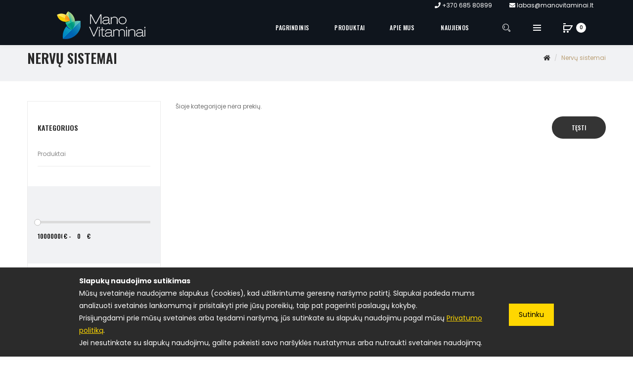

--- FILE ---
content_type: text/html; charset=utf-8
request_url: https://manovitaminai.lt/index.php?route=product/category&path=64
body_size: 7353
content:
<!DOCTYPE html>
<!--[if IE]><![endif]-->
<!--[if IE 8 ]><html dir="ltr" lang="lt" class="ie8"><![endif]-->
<!--[if IE 9 ]><html dir="ltr" lang="lt" class="ie9"><![endif]-->
<!--[if (gt IE 9)|!(IE)]><!-->
<html dir="ltr" lang="lt">
<!--<![endif]-->
<head>
    <meta charset="UTF-8" />
    <meta name="viewport" content="width=device-width, initial-scale=1">
    <meta http-equiv="X-UA-Compatible" content="IE=edge">
    <title>Nervų sistemai</title>
    <base href="https://manovitaminai.lt/" />
            <script src="catalog/view/javascript/jquery/jquery-2.1.1.min.js" type="text/javascript"></script>

    <script src="catalog/view/javascript/jquery/jquery-ui.min.js" type="text/javascript"></script>
    <script src="catalog/view/javascript/opentheme/ocquickview/ocquickview.js" type="text/javascript"></script>
    <link href="catalog/view/theme/tt_aboss3/stylesheet/opentheme/ocquickview/css/ocquickview.css" rel="stylesheet" type="text/css" />
    <script src="catalog/view/javascript/jquery/owl-carousel/js/owl.carousel.min.js" type="text/javascript"></script>
    <link href="catalog/view/javascript/jquery/owl-carousel/css/owl.carousel.min.css" rel="stylesheet" />
    <link href="catalog/view/javascript/jquery/owl-carousel/css/owl.theme.green.min.css" rel="stylesheet" />
    <script src="catalog/view/javascript/jquery/elevatezoom/jquery.elevatezoom.js" type="text/javascript"></script>
    <script src="catalog/view/javascript/opentheme/countdown/jquery.plugin.min.js" type="text/javascript"></script>
    <script src="catalog/view/javascript/opentheme/countdown/jquery.countdown.min.js" type="text/javascript"></script>
    <script src="catalog/view/javascript/opentheme/hozmegamenu/custommenu.js" type="text/javascript"></script>
    <script src="catalog/view/javascript/opentheme/hozmegamenu/mobile_menu.js" type="text/javascript"></script>
    <link href="catalog/view/theme/tt_aboss3/stylesheet/opentheme/countdown/jquery.countdown.css" rel="stylesheet" />
    <link href="catalog/view/theme/tt_aboss3/stylesheet/opentheme/hozmegamenu/css/custommenu.css?v=1" rel="stylesheet" />
    <link href="catalog/view/theme/tt_aboss3/stylesheet/opentheme/css/animate.css" rel="stylesheet" />
    <link href="catalog/view/theme/tt_aboss3/stylesheet/opentheme/layoutproducts/layoutproducts.css?v=1" rel="stylesheet" />

    <link href="catalog/view/javascript/bootstrap/css/bootstrap.min.css" rel="stylesheet" media="screen" />
    <script src="catalog/view/javascript/bootstrap/js/bootstrap.min.js" type="text/javascript"></script>
    <link href="catalog/view/javascript/font-awesome/css/font-awesome.min.css" rel="stylesheet" type="text/css" />
    <link href="catalog/view/javascript/Stroke-Gap-Icons-Webfont/style.css" rel="stylesheet" type="text/css" />

    <link href="catalog/view/javascript/ionicons/css/ionicons.min.css" rel="stylesheet" type="text/css" />
    <link href="//fonts.googleapis.com/css?family=Poppins:300,400,500,600,700" rel="stylesheet">
    <link href="https://fonts.googleapis.com/css?family=Oswald:200,500,600,700" rel="stylesheet">
    <link href="catalog/view/theme/tt_aboss3/stylesheet/stylesheet.css?v=7" rel="stylesheet">
    <meta name="verify-paysera" content="984bddf65375ceb4c4b71bab829a1beb">
        <link href="catalog/view/javascript/jquery/css/jquery-ui.min.css" type="text/css" rel="stylesheet" media="screen" />
        <link href="catalog/view/theme/tt_aboss3/stylesheet/opentheme/oclayerednavigation/css/oclayerednavigation.css" type="text/css" rel="stylesheet" media="screen" />
        <link href="catalog/view/theme/tt_aboss3/stylesheet/opentheme/ocpagebuilder.css" type="text/css" rel="stylesheet" media="screen" />
            <script src="catalog/view/javascript/opentheme/oclayerednavigation/oclayerednavigation.js" type="text/javascript"></script>
        <script src="catalog/view/javascript/common.js?v=7" type="text/javascript"></script>
        <link href="https://manovitaminai.lt/index.php?route=product/category&amp;path=64" rel="canonical" />
        <link href="https://manovitaminai.lt/image/catalog/cart.png" rel="icon" />
                <script src="https://ajax.googleapis.com/ajax/libs/webfont/1.5.10/webfont.js"></script>
    <!-- Google Tag Manager -->
    <!-- Consent Mode default: deny everything -->
    <script>
      window.dataLayer = window.dataLayer || [];
      function gtag(){dataLayer.push(arguments);}

        gtag('consent', 'default', {
          'analytics_storage': 'denied',
          'ad_storage': 'denied',
          'ad_user_data': 'denied',
          'ad_personalization': 'denied'
        });
    </script>

    <!-- Load GTM only if user previously accepted -->
    <script>
      function getCookie(name) {
        const value = `; ${document.cookie}`;
        const parts = value.split(`; ${name}=`);
        if (parts.length === 2) return parts.pop().split(';').shift();
      }

      if (getCookie('cookie_consent')) {
        loadGaStatistics();
      }

      function loadGaStatistics() {
        window.dataLayer = window.dataLayer || [];
        function gtag(){dataLayer.push(arguments);}

        gtag('consent', 'update', {
          'analytics_storage': 'granted',
          'ad_storage': 'granted',
          'ad_user_data': 'granted',
          'ad_personalization': 'granted'
        });

        (function(w,d,s,l,i){
          w[l]=w[l]||[];
          w[l].push({'gtm.start': new Date().getTime(), event:'gtm.js'});
          var f=d.getElementsByTagName(s)[0],
              j=d.createElement(s), dl=l!='dataLayer'?'&l='+l:'';
          j.async=true;
          j.src='https://www.googletagmanager.com/gtm.js?id='+i+dl;
          f.parentNode.insertBefore(j,f);
        })(window,document,'script','dataLayer','GTM-MSQS4FTX');
      }
    </script>
    <!-- End Google Tag Manager -->

    <script>
        WebFont.load({
            google: {
                                families: ['Oswald']
                            }
        });
    </script>
    <style>
        a { color: #A43D21; }
    a:hover { color: #A8CA01; }
    
        h1, h2, h3, h4, h5, h6 {
        color: #292929;
        font-family: Oswald;
        font-weight: 700;
    }
    h1 { font-size: 33px; }
    h2 { font-size: 27px; }
    h3 { font-size: 21px; }
    h4 { font-size: 15px; }
    h5 { font-size: 12px; }
    h6 { font-size: 10px; }
    
        body {
        color: #707070;
        font-family: Poppins;
        font-size: 12px;
        font-weight: 400;
        line-height: 1.8;
    }
    </style>
   
            <script type="text/javascript">
                var omniva_map_translation = {"modal_header":"Omniva pa\u0161tomatai","search_bar_title":"Pa\u0161tomat\u0173 adresai","select_terminal":"Pasirinkti pa\u0161omat\u0105","search_bar_placeholder":"\u012eveskite pa\u0161to kod\u0105 \/ adres\u0105","place_not_found":"Vieta nerasta","show_on_map":"\u017di\u016br\u0117ti \u017eem\u0117lapyje","show_more":"Rodyti daugiau","search_back_to_list":"Gr\u012f\u017eti \u012f s\u0105ra\u0161\u0105","terminal_not_selected":"text_omniva_no_terminal"};
            </script>
            <script>var stateForMap = "lt"; </script>
            <link href="https://use.fontawesome.com/releases/v5.3.1/css/all.css" rel="stylesheet">
            <link href="catalog/view/javascript/leaflet.css" rel="stylesheet">
            <link href="catalog/view/javascript/omniva-map.css" rel="stylesheet">
            <script defer src="catalog/view/javascript/leaflet.js" type="text/javascript"></script>
            <script defer src="catalog/view/javascript/omniva-map.min.js" type="text/javascript"></script>
        </head>
<body class="product-category-64 home1 group1">
    <!-- Google Tag Manager (noscript) -->
    <noscript><iframe src="https://www.googletagmanager.com/ns.html?id=GTM-MSQS4FTX"
    height="0" width="0" style="display:none;visibility:hidden"></iframe></noscript>
    <!-- End Google Tag Manager (noscript) -->

    <div class="wrapper">
        <header>
            <div class="container-fix fix-header">
                <div class="header-main full-width">
                    <div class="container">
                        <div class="row contact-header">
                            <div class="contacts-text">
                                <div class="contact-phone"><span class="fa fa-phone"></span> <a href="tel:+37068580899">+370 685 80899</a></div>
                                <div class="contact-email"><span class="fa fa-envelope"></span> <a href="/cdn-cgi/l/email-protection#a1cdc0c3c0d2e1ccc0cfced7c8d5c0ccc8cfc0c88fcdd5"><span class="__cf_email__" data-cfemail="3e525f5c5f4d7e535f505148574a5f5357505f5710524a">[email&#160;protected]</span></a></div>
                            </div>
                        </div>
                        <div class="row">
                            <div class="col-sm-12 col-md-3 logo-contacts">
                                <div id="logo">
                                                                        <h1><a href="https://manovitaminai.lt/index.php?route=common/home"><img src="/image/catalog/logo-horizontal.png" title="Mano Vitaminai" alt="Mano Vitaminai" class="img-responsive" /></a></h1>
                                                                    </div>
                            </div>
                            <div class="col-sm-12 col-md-9">
                                <div class="header-main-right">
                                    <div class="megamenu-container">
                                                                                <div class="hozmenu-container">
	<div class="mobileMenu-container">
		<div id="mobileMenu" class="mobileMenu inactive">
			<a class="mobileMenu-toggle">
								<span class="mobileMenu-label">Meniu</span>
								<span class="mobileMenu-icon"><i class="fa fa-bars" aria-hidden="true"></i></span>
			</a>
		</div>
		<ul id="ma-mobileSubMenu" class="mobileSubMenu nav-collapse collapse"><li class="has_children"><a href="https://manovitaminai.lt/produktai">Produktai</a><ul><li ><a href="https://manovitaminai.lt/index.php?route=product/category&amp;path=65"><span>Akims</span></a><li ><a href="https://manovitaminai.lt/index.php?route=product/category&amp;path=62"><span>Imunitetui</span></a><li ><a href="https://manovitaminai.lt/index.php?route=product/category&amp;path=61"><span>Kaulams, sąnariams, raumenims</span></a><li ><a href="https://manovitaminai.lt/index.php?route=product/category&amp;path=67"><span>Maisto produktai</span></a><li ><a href="https://manovitaminai.lt/index.php?route=product/category&amp;path=64"><span>Nervų sistemai</span></a><li ><a href="https://manovitaminai.lt/index.php?route=product/category&amp;path=68"><span>Odai, plaukams</span></a><li ><a href="https://manovitaminai.lt/index.php?route=product/category&amp;path=66"><span>Šlapimo sistemai</span></a><li ><a href="https://manovitaminai.lt/index.php?route=product/category&amp;path=60"><span>Virškinimo sistemai</span></a><li ><a href="https://manovitaminai.lt/index.php?route=product/category&amp;path=59"><span>Vitaminai</span></a></ul></li><li><a href="https://manovitaminai.lt/apie-mus"><span>Apie Mus</span></a></li>
</ul>
	</div>
	<div class="nav-container visible-lg visible-md">		
		
		<div id="pt_custommenu" class="pt_custommenu">
			<div id="pt_menu_home" class="pt_menu"><div class="parentMenu"><a href="https://manovitaminai.lt/index.php?route=common/home"><span>Pagrindinis</span></a></div></div><div id="pt_menu25" class="pt_menu nav-1 pt_menu_no_children">
<div class="parentMenu">
<a href="https://manovitaminai.lt/produktai">
<span>Produktai</span>
</a>
</div>
</div><div id ="pt_menu_cms" class ="pt_menu"><div class="parentMenu" ><a href="https://manovitaminai.lt/apie-mus"><span>Apie Mus</span></a></div></div>
<div id ="pt_menu_cms" class ="pt_menu"><div class="parentMenu" ><a href="https://manovitaminai.lt/index.php?route=blog/blog"><span>Naujienos</span></a></div></div>

		</div>
	</div>
	<div id="sticky-menu" data-sticky="1"></div>
	<script data-cfasync="false" src="/cdn-cgi/scripts/5c5dd728/cloudflare-static/email-decode.min.js"></script><script type="text/javascript">
		//<![CDATA[
		var body_class = $('body').attr('class'); 
		if(body_class.search('common-home') != -1) {
			$('#pt_menu_home').addClass('act');
		}	
		var CUSTOMMENU_POPUP_EFFECT =0
		var CUSTOMMENU_POPUP_TOP_OFFSET = 70
		//]]>
	</script>
</div>

                                                                            </div>
                                    <div class="header-icon">
                                        <div class="header-search">
                                            <div class="search-container">
	<div class="search-icon dropdown-toggle" data-toggle="dropdown"><i class="fa fa-search" aria-hidden="true"></i></div>
	<div class="search-content dropdown-menu">
		<div id="search">
			<input type="text" name="search" value="" placeholder="Ieškoti" class="form-control input-lg" />
			<button type="button" class="btn btn-default btn-lg"><i class="fa fa-search" aria-hidden="true"></i></button>
		</div>
	</div>
</div>
                                        </div>
                                        <!-- end search  -->
                                        <div class="header-setting">
                                            <div class="header-setting-icon dropdown-toggle" data-toggle="dropdown"><i class="fa fa-bars" aria-hidden="true"></i></div>
                                            <div class="setting-dropdown dropdown-menu">
                                                <ul class="language-currency">
                                                    <li class="language">
    <form action="https://manovitaminai.lt/index.php?route=common/language/language" method="post" enctype="multipart/form-data" id="form-language">
        <h3 class="text-ex switcher-title">Kalba</h3>
        <ul class="switcher-option">
                                    <li><button class="btn btn-link btn-block language-select item-selected" type="button" name="lt"><img src="catalog/language/lt/lt.png" alt="Lietuvių" title="Lietuvių" /> Lietuvių</button></li>
                                </ul>
        <input type="hidden" name="code" value="" />
        <input type="hidden" name="redirect" value="https://manovitaminai.lt/index.php?route=product/category&amp;path=64" />
    </form>
</li>

                                                    
                                                </ul>
                                                <div class="setting-dropdown-links">
                                                    <h3 class="setting-dropdown-title">Mano paskyra</h3>
                                                    <ul>
                                                                                                                <li>
                                                                                                                        <a id="a-register-link" href="https://manovitaminai.lt/index.php?route=account/register">Registruotis</a>
                                                                                                                    </li>
                                                        <li>
                                                                                                                        <a id="a-login-link" href="https://manovitaminai.lt/index.php?route=account/login">Prisijungti</a>
                                                                                                                    </li>
                                                                                                            </ul>
                                                </div>
                                            </div>
                                        </div>
                                        <!-- end header-setting -->
                                        <div class="header-cart">
                                            <div id="cart" class="btn-group btn-block">
    <button type="button" data-toggle="dropdown" data-loading-text="Įkeliama..." class="cart-toogle"><i class="fa fa-shopping-cart" aria-hidden="true"></i><span id="cart-total">0</span></button>
    <ul class="cart-dropdown-menu dropdown-menu">
                <li>
            <p class="text-center cart-empty">Jūsų krepšelis tuščias!</p>
        </li>
            </ul>
</div>

                                        </div>
                                        <!-- end header cart -->
                                    </div>
                                </div>
                            </div>
                        </div>
                    </div>
                </div>
                <!-- end header-main -->
            </div>
        </header>
<div class="layer-category">
    <div class="page-content">
        <div class="container">
            <h2 class="category-name">Nervų sistemai</h2>
            <ul class="breadcrumb">
                                    <li><a href="https://manovitaminai.lt/index.php?route=common/home"><i class="fa fa-home"></i></a></li>
                                    <li><a href="https://manovitaminai.lt/index.php?route=product/category&amp;path=64">Nervų sistemai</a></li>
                            </ul>
            <div class="layered-navigation-block"></div>
            <div class="ajax-loader">
                <img src="https://manovitaminai.lt/image/catalog/AjaxLoader.gif" alt="" />
            </div>
            <div class="clearfix"></div>
            <div class="row">
                <aside id="column-left" class="col-md-3">
		<div class="module module-category">
	<h3 class="module-title module-category-title">Kategorijos</h3>
	<ul>
				<li >
			<a href="https://manovitaminai.lt/produktai" class=""><span>Produktai</span></a>
					</li>
			</ul>
</div>
<script type="text/javascript">
	$(document).ready(function(){
		$('span.button-view').click(function() {
			if ($(this).hasClass('ttopen')) {varche = true} else {varche = false};
			if(varche == false){
				$(this).addClass("ttopen");
				$(this).removeClass("ttclose");
				$(this).parent().find('ul').slideDown();
				varche = true;
			} else 
			{	
				$(this).removeClass("ttopen");
				$(this).addClass("ttclose");
				$(this).parent().find('ul').slideUp();
				varche = false;
			}
		});
	});
</script>
		<div class="layernavigation-module">
    <div class="layered">
                <div class="module module-filter-price">
            <h3 class="module-title module-filter-price-title"></h3>
            <div class="list-group-item">
                <div class="filter-price">
                    <div id="slider-price"></div>
                    <div class="slider-value">
                        <span></span>
                        <input id="price-from" disabled="disabled" class="input-price" type="text" value="1000000000" placeholder="Min" name="price-from"/>
                        <span>€</span>
                        <span class="separator"> - </span>
                        <span></span>
                        <input id="price-to" disabled="disabled" class="input-price" type="text" value="0" placeholder="Max" name="price-to" />
                        <span>€</span>
                    </div>
                </div>
            </div>
        </div>
            </div>
    <input type="hidden" class="filter-url" value="https://manovitaminai.lt/index.php?route=extension/module/oclayerednavigation/category&path=64" />
    <input type="hidden" class="price-url" value="https://manovitaminai.lt/index.php?route=extension/module/oclayerednavigation/category&path=64" />
</div>
<script type="text/javascript">
    var filter_url = '';
    var ids = [];
    var min_price = parseFloat('1000000000');
    var max_price = parseFloat('0');
    var current_min_price = parseFloat($('#price-from').val());
    var current_max_price = parseFloat($('#price-to').val());
    $('#slider-price').slider({
        range   : true,
        min     : min_price,
        max     : max_price,
        values  : [ current_min_price, current_max_price ],
        slide   : function (event, ui) {
            $('#price-from').val(ui.values[0]);
            $('#price-to').val(ui.values[1]);
            current_min_price = ui.values[0];
            current_max_price = ui.values[1];
        },
        stop    : function (event, ui) {
            filter_url = $('.price-url').val();
            filter_url += '&price=' + current_min_price + ',' + current_max_price;
            oclayerednavigationajax.filter(filter_url);
        }
    });
    $('.a-filter').click(function () {
        var id = $(this).attr('name');
        var filter_ids;
        filter_url = $('.filter-url').val();
        if($(this).hasClass('add-filter') == true) {
            ids.push(id);
        } else if($(this).hasClass('remove-filter') == true) {
            ids = $.grep(ids, function (value) {
                return value != id;
            });
        }
        filter_ids = ids.join(',');
        filter_url += '&filter=' + filter_ids;
        oclayerednavigationajax.filter(filter_url);
    });
    $('.clear-filter').click(function () {
        ids = [];
        $('.module-remove-attribute').css('display','none');
    });
    function resizeInput() {
        $(this).attr('size', $(this).val().length);
    }
    $('.slider-value .input-price')
    // event handler
    .keyup(resizeInput)
    // resize on page load
    .each(resizeInput);
    $(document).ajaxComplete(function () {
        var current_min_price = parseFloat($('#price-from').val());
        var current_max_price = parseFloat($('#price-to').val());
        $('#slider-price').slider({
            range   : true,
            min     : min_price,
            max     : max_price,
            values  : [ current_min_price, current_max_price ],
            slide   : function (event, ui) {
                $('#price-from').val(ui.values[0]);
                $('#price-to').val(ui.values[1]);
                current_min_price = ui.values[0];
                current_max_price = ui.values[1];
            },
            stop    : function (event, ui) {
                filter_url = $('.price-url').val();
                filter_url += '&price=' + current_min_price + ',' + current_max_price;
                oclayerednavigationajax.filter(filter_url);
            }
        });
        $('.a-filter').click(function () {
            var id = $(this).attr('name');
            var filter_ids = '';
            filter_url = $('.filter-url').val();
            if($(this).hasClass('add-filter') == true) {
                ids.push(id);
            } else if($(this).hasClass('remove-filter') == true) {
                ids = $.grep(ids, function (value) {
                    return value != id;
                });
            }
            filter_ids = ids.join(',');
            filter_url += '&filter=' + filter_ids;
            oclayerednavigationajax.filter(filter_url);
        });
        $('.clear-filter').click(function () {
            ids = [];
            $('.module-remove-attribute').css('display','none');
        });
        $('.slider-value .input-price').each(function () {
            $(this).attr('size', $(this).attr('value').length);
        });
    });
</script>
	</aside>

                                                                <div id="content" class="col-md-9 col-sm-12">
                    
                    <div class="category-info">
                                                                    </div>
                    <div class="custom-category">
                                                                        <p class="text_empty">Šioje kategorijoje nėra prekių.</p>
                        <div class="buttons">
                            <div class="pull-right"><a href="https://manovitaminai.lt/index.php?route=common/home" class="btn btn-primary">Tęsti</a></div>
                        </div>
                                            </div>
                    
                </div>
                
            </div>
        </div>
    </div>
</div>
    <div class="bottom-content">
            </div>
    <footer>
        <div class="footer-main">
            <div class="container">
                                <div class="footer-logo">
    <img src="image/catalog/logo-vitaminai.png" alt="logo-white">
</div>
<div class="social-icon">
    <ul>
      <li><a href="https://www.facebook.com/ManoVitaminai/">Facebook</a></li>
		<li><a href="https://www.youtube.com/user/#">Youtube</a></li>
		<li><a href="https://www.linkedin.com/company/mano-vitaminai/about/">Linkedin</a></li>
	</ul>
</div>
<div class="footer-about"><span><i class="fa fa-phone"></i><a href="tel:+37068580899"> +370 685 80899</a>&nbsp;</span><span><i class="fa fa-envelope"></i> <a href="/cdn-cgi/l/email-protection#89e5e8ebe8fac9e4e8e7e6ffe0fde8e4e0e7e8e0a7e5fd"><span class="__cf_email__" data-cfemail="98f4f9faf9ebd8f5f9f6f7eef1ecf9f5f1f6f9f1b6f4ec">[email&#160;protected]</span></a>&nbsp;</span></div><div class="footer-about"><span><br></span>Individualios veiklos vykdymo pažyma Nr. 788935&nbsp;</div><div class="footer-about">Kristina Stadalninkienė</div>


                            </div>
        </div>
        <div class="footer-bottom">
            <div class="container">
                                <div class="copyright">Copyright © 2019 Mano Vitaminai.<br></div>


                            </div>
        </div>
    </footer>
    <div id="cookie-consent" style="display:none; position: fixed; bottom: 0; left: 0; right: 0; background: #2b2b2b; color: white; padding: 15px; font-size: 14px; z-index: 10000;">
  <div style="max-width: 960px; margin: auto; display: flex; justify-content: space-between; align-items: center; flex-wrap: wrap;">
    <div style="margin-right: 20px; flex: 1;">
      <strong>Slapukų naudojimo sutikimas</strong><br>
      Mūsų svetainėje naudojame slapukus (cookies), kad užtikrintume geresnę naršymo patirtį. Slapukai padeda mums analizuoti svetainės lankomumą ir prisitaikyti prie jūsų poreikių, taip pat pagerinti paslaugų kokybę.<br>
      Prisijungdami prie mūsų svetainės arba tęsdami naršymą, jūs sutinkate su slapukų naudojimu pagal mūsų <a href="https://manovitaminai.lt/privatumo_politika" target="_blank" style="color: #ffd700; text-decoration: underline;">Privatumo politiką</a>.<br>
      Jei nesutinkate su slapukų naudojimu, galite pakeisti savo naršyklės nustatymus arba nutraukti svetainės naudojimą.
    </div>
    <button id="accept-cookies" style="background: #ffd700; color: #000; border: none; padding: 10px 20px; margin-top: 10px; cursor: pointer;">Sutinku</button>
  </div>
</div>
    <div id="back-top"><span>Į viršų</span><i class="ion-chevron-right"></i><i class="ion-chevron-right"></i></div>
    <script data-cfasync="false" src="/cdn-cgi/scripts/5c5dd728/cloudflare-static/email-decode.min.js"></script><script type="text/javascript">
        $(document).ready(function(){
        // hide #back-top first
        $("#back-top").hide();
        // fade in #back-top
        $(function () {
            $(window).scroll(function () {
                if ($(this).scrollTop() > ($('header').height()+$('header').offset().top)) {
                    $('#back-top').fadeIn();
                } else {
                    $('#back-top').fadeOut();
                }
            });
        // scroll body to 0px on click
        $('#back-top').click(function () {
            $('body,html').animate({scrollTop: 0}, 800);
            return false;
        });
        });
        });

        $(document).ready(function(){

            // Select and loop the container element of the elements you want to equalise
            $('.tt-product').each(function(){  
              
              // Cache the highest
              var highestBox = 0;
              
              // Select and loop the elements you want to equalise
              $('.product-grid', this).each(function(){
                
                // If this box is higher than the cached highest then store it
                if($(this).height() > highestBox) {
                  highestBox = $(this).height(); 
                }
              
              });  
                    
              // Set the height of all those children to whichever was highest 
              $('.product-grid',this).height(highestBox);
                            
            }); 

        });
    </script>
    <!--Start of Tawk.to Script-->
    <script type="text/javascript">
    var Tawk_API=Tawk_API||{}, Tawk_LoadStart=new Date();
    (function(){
    var s1=document.createElement("script"),s0=document.getElementsByTagName("script")[0];
    s1.async=true;
    s1.src='https://embed.tawk.to/5e31590cdaaca76c6fd06469/default';
    s1.charset='UTF-8';
    s1.setAttribute('crossorigin','*');
    s0.parentNode.insertBefore(s1,s0);
    })();
    </script>
    <!--End of Tawk.to Script-->

    <!--
    OpenCart is open source software and you are free to remove the powered by OpenCart if you want, but its generally accepted practise to make a small donation.
    Please donate via PayPal to donate@opencart.com
    //-->
    </div><!-- wrapper -->
<script defer src="https://static.cloudflareinsights.com/beacon.min.js/vcd15cbe7772f49c399c6a5babf22c1241717689176015" integrity="sha512-ZpsOmlRQV6y907TI0dKBHq9Md29nnaEIPlkf84rnaERnq6zvWvPUqr2ft8M1aS28oN72PdrCzSjY4U6VaAw1EQ==" data-cf-beacon='{"version":"2024.11.0","token":"0d73651ada75402cb619945aef47ff37","r":1,"server_timing":{"name":{"cfCacheStatus":true,"cfEdge":true,"cfExtPri":true,"cfL4":true,"cfOrigin":true,"cfSpeedBrain":true},"location_startswith":null}}' crossorigin="anonymous"></script>
</body></html>


--- FILE ---
content_type: text/html; charset=utf-8
request_url: https://manovitaminai.lt/index.php?route=product/ocquickview/appendcontainer
body_size: 40
content:
<div id="quickview-content">
    <!-- Load quickview content into here -->
</div>
<div id="quickview-bg-block">
    <!-- Quick View deep background -->
</div>
<div class="quickview-load-img">
    <img src="https://manovitaminai.lt/image/catalog/AjaxLoader.gif" alt="" />
</div>
<div>
    <input type="hidden" id="qv-status" value="<?php echo $ocquickview_status; ?>" />
    <input type="hidden" id="qv-container" value="<?php echo $ocquickview_container ?>" />
    <input type="hidden" id="qv-parent-element" value="<?php echo $ocquickview_parent_element ?>" />
    <input type="hidden" id="qv-children-element" value="<?php echo $ocquickview_children_element ?>" />
</div>
<script type="text/javascript">
    $('#quickview-bg-block').click(function () {
        ocquickview.closeQVFrame();
    })
</script>


--- FILE ---
content_type: text/css
request_url: https://manovitaminai.lt/catalog/view/theme/tt_aboss3/stylesheet/opentheme/ocquickview/css/ocquickview.css
body_size: 1528
content:
#quickview-bg-block {
    background-color : rgba(0,0,0,.9);
    bottom: 0;
    display: none;
    left: 0;
    margin: auto;
    position: fixed;
    right: 0;
    top: 0;
    z-index: 4221;
}
.quickview-load-img {
    bottom: 0;
    display: none;
    left: 0;
    margin: auto;
    position: fixed;
    right: 0;
    text-align: center;
    top: 50%;
    z-index: 9999;
}
.a-qv-close {
    background: #fff;
    border: 1px solid #ebebeb;
    -webkit-border-radius: 3px;
            border-radius: 3px;
    color: #999;
    cursor: pointer;
    display: block;
    font-size: 0;
    height: 30px;
    line-height: 28px;
    position: absolute;
    right: 10px;
    text-align: center;
    top: 10px;
    -webkit-transition: all .3s ease;
            transition: all .3s ease;
    width: 30px;
    z-index: 10001;
}
.a-qv-close:before {
    content: '\f00d';
    font-family: FontAwesome;
    font-size: 14px;
}
.a-qv-close:hover {
    border: 1px solid #ba9f74;
    color: #ba9f74;
}
.qv-button-container {
    position: relative;
}
#quickview-content .alert {
    margin: 20px 0;
}
#quickview-content {
    background-color: #fff;
    display: none;
    height: 86%;
    left: 50%;
    max-width: 90%;
    overflow: auto;
    padding: 20px;
    position: fixed;
    top: 50%;
    -webkit-transform: translate(-50%, -50%);
       -moz-transform: translate(-50%, -50%);
        -ms-transform: translate(-50%, -50%);
         -o-transform: translate(-50%, -50%);
            transform: translate(-50%, -50%);
    width: 870px;
    z-index: 5124;
}
#product2 + div {
    margin-top: 40px;
}
/* PRODUCT QUICKVIEW
-----------------------------*/
.product-quickview-image  a.thumbnail {
    border: 1px solid #ebebeb;
    margin: 0;
    padding: 0;
    -webkit-border-radius: 0;
            border-radius: 0;
}
.product-quickview-image  a.thumbnail.current-additional,
.product-quickview-image  a.thumbnail:hover {
    border: 1px solid #ba9f74;
}
.thumbnails-additional {
    margin-top: 25px;
}
.thumbnails-additional.owl-carousel .owl-nav > .owl-next,
.thumbnails-additional.owl-carousel .owl-nav > .owl-prev {
    background: #f7f7f9;
    border: 2px solid #e1e1e1;
    border-radius: 100%;
    color: #9e9e9e;
    height: 30px;
    line-height: 24px;
    margin: 0;
    opacity: 0;
    padding: 0;
    position: absolute;
    text-align: center;
    top: 50%;
    -webkit-transform: translateY(-50%);
       -moz-transform: translateY(-50%);
        -ms-transform: translateY(-50%);
         -o-transform: translateY(-50%);
            transform: translateY(-50%);
    width: 30px;
}
.thumbnails-additional .owl-nav > div i {
    font-size: 14px;
    line-height: 24px;
}
.thumbnails-additional.owl-theme .owl-nav > .owl-next:hover, 
.thumbnails-additional.owl-theme .owl-nav > .owl-prev:hover {
    background: #ba9f74;
    border-color: #ba9f74;
    color: #fff;
}
.product-quickview-info .product-name {
    color: #2e2e2e;
    font-family: Poppins, Arial, Helvetica, sans-serif;
    font-size: 18px;
    font-weight: 500;
    margin: 0 0 20px 0;
    text-transform: capitalize;
}
.product-quickview-info .product-rating-review {
    line-height: 30px;
    margin: 0 0 20px 0;
}
.product-quickview-info .product-rating-review:after {
    clear: both;
    content: '.';
    display: block;
    height: 0;
    line-height: 0;
    visibility: hidden;
}
.product-quickview-info .product-rating-review .ratings {
    float: left;
}
.product-quickview-info .product-rating-review .review {
    float: left;
    margin-left: 40px;
}
.product-quickview-info .product-rating-review .review a {
    color: #adadad;
}
.product-quickview-info .product-rating-review .review a:hover {
    color: #ba9f74;
}
.product-quickview-info .price-wrapper {
    border-bottom: 1px solid #ebebeb;
    margin: 0 0 20px 0;
    padding: 0 0 20px 0;
}
.product-quickview-info .price-wrapper ul {
    padding: 0 0 0 20px;
}
.product-quickview-info .price-wrapper ul li {
    margin: 0 0 5px 0;
}
.product-quickview-info .price {
    color: #ba9f74;
    font-family: 'Oswald', Arial, Helvetica, sans-serif;
    font-size: 18px;
    font-weight: bold;
    margin: 0 0 25px 0;
}
.product-quickview-info .price:after {
    clear: both;
    content: '.';
    display: block;
    height: 0;
    line-height: 0;
    visibility: hidden;
}
.product-quickview-info .price span {
    float: none;
}
.product-quickview-info .price span.price-new {
    float: left;
    margin-right: 5px;
}
.product-quickview-info .price span.price-old {
    color: #999;
    font-size: .867em;
    font-weight: normal;
    margin-left: 5px;
    text-decoration: line-through;
}
.product-quickview-info .product-extra {
    border-bottom: 1px solid #ebebeb;
    margin: 0 0 20px 0;
    padding-bottom: 20px;
    padding-left: 20px;
}
.product-quickview-info .product-extra li {
    margin: 0 0 5px 0;
}
.product-quickview-info .option-container {
    margin: 0 0 50px 0;
}
.product-quickview-info .option-container .form-group {
    margin: 0 0 20px 0; /* override */
}
.product-quickview-info .option-container label {
    font-size: 1em; /* override */
}
.product-quickview-info .option-container .radio {
    margin: 0 0 5px 0; /* override */
}
.product-quickview-info .option-container .checkbox {
    margin: 0 0 5px 0; /* override */
}
.product-quickview-info .product-button-group {
    margin: 0 0 30px 0;
}
.product-quickview-info .product-button-group:after {
    clear: both;
    content: '.';
    display: block;
    height: 0;
    line-height: 0;
    visibility: hidden;
}
.product-quickview-info .add-to-cart-group {
    float: left;
}
.product-quickview-info .add-to-cart-group:after {
    clear: both;
    content: '.';
    display: block;
    height: 0;
    line-height: 0;
    visibility: hidden;
}
.product-quickview-info .quantity-box {
    float: left;
    margin: 0 20px 20px 0;
}
.product-quickview-info .quantity-box:after {
    clear: both;
    content: '.';
    display: block;
    height: 0;
    line-height: 0;
    visibility: hidden;
}
.product-quickview-info .quantity-box .quantity-text {
    color: #292929;
    float: left;
    font-size: 14px; /* override */
    font-weight: 600;
    line-height: 1;
    margin: 0 30px 0 0;
    padding: 20px 0;
}
.product-quickview-info .quantity-box #input-quantity {
    background: #fff; /* override */
    border: 1px solid #ebebeb;
    -webkit-border-radius: 0; /* override */
            border-radius: 0; /* override */
    -webkit-box-shadow: none; /* override */
            box-shadow: none; /* override */
    color: #292929;
    float: left;
    font-family: 'Karla', Arial, Helvetica, sans-serif;
    font-size: 14px;
    height: 55px;
    line-height: 53px;
    outline: none; /* override */
    text-align: center;
    width: 60px;
}
.product-quickview-info .quantity-box .quantity-button {
    float: left;
    height: 55px;
}
.product-quickview-info .quantity-box .quantity-button input {
    background: none; /* override */
    border: 1px solid #ebebeb;
    border-left: none;
    box-shadow: none; /* override */
    display: block;
    height: 50%;
    outline: none; /* override */
    padding: 0;
    width: 20px;
}
.product-quickview-info .quantity-box .quantity-button input:last-child {
    border-top: none;
}
.product-quickview-info .btn-actions {
    float: left;
    padding: 6px 0 7px 0;
}
.product-quickview-info #button-cart {
    background: #343434;
    border: none;
    -webkit-border-radius: 50px;
            border-radius: 0;
            border-radius: 50px;
    color: #fff;
    float: left;
    font-family: 'Oswald', Arial, Helvetica, sans-serif;
    font-size: 12px;
    font-weight: 600;
    height: 42px;
    line-height: 42px;
    margin: 0 55px 20px 0;
    margin-top: 6px;
    padding: 0 25px;
    text-transform: uppercase;
}
.product-quickview-info  #button-cart:hover {
    background: #ba9f74;
}
.product-quickview-info .btn-actions .btn-group {
    float: left;
}
.product-quickview-info .btn-actions .btn-group:after {
    clear: both;
    content: '.';
    display: block;
    height: 0;
    line-height: 0;
    visibility: hidden;
}
.product-quickview-info .btn-wishlist,
.product-quickview-info .btn-compare {
    background: none; /* override */
    border: none; /* override */
    color: #898989;
    display: block;
    float: left;
    height: 42px;
    line-height: 42px;
    margin: 0 30px 20px 0;
}
.product-quickview-info .btn-actions .btn-group button:last-of-type {
    /*not last-child because of tooltip*/
    margin-right: 0;
}
.product-quickview-info .btn-actions .btn-group button:hover {
    color: #ba9f74;
}
.product-quickview-info .btn-wishlist:before,
.product-quickview-info .btn-compare:before {
    display: inline-block;
    font-family: 'Stroke-Gap-Icons';
    font-size: 16px;
    margin-right: 9px;
    margin-top: -2px;
    vertical-align: middle;
}
.product-quickview-info .btn-wishlist:before {
    content: '\e67e';
}
.product-quickview-info .btn-compare:before {
    content: '\e6a9';
}


--- FILE ---
content_type: text/css
request_url: https://manovitaminai.lt/catalog/view/theme/tt_aboss3/stylesheet/opentheme/hozmegamenu/css/custommenu.css?v=1
body_size: 1115
content:
/* general */
.fix-header.hozmenu-container {
    padding: 0 15px;
}
.hozmenu-container {
    padding-left: 0;
}
.hozmenu-container:not(.fix-header) .pt_custommenu > .container {
    padding: 0;
    width: 100%;
}
.pt_custommenu {
    font-size: 12px;
    text-align: left;
}
.pt_custommenu .pt_menu {
    display: inline-block;
    margin-right: 40px;
    position: relative;
    text-align: left;
    vertical-align: middle;
}
.pt_custommenu .pt_menu:last-child {
    margin-right: 0;
}
/* first level */
.pt_custommenu .parentMenu {
    display: table;
    height: 70px;
}
.pt_custommenu .parentMenu a {
    color: #fff;
    display: table-cell;
    font-family: 'Oswald', Arial, Helvetica, sans-serif;
    font-size: 1em;
    font-weight: 500;
    padding: 0 5px;
    position: relative;
    text-decoration: none;
    text-transform: uppercase;
    vertical-align: middle;
    letter-spacing: 0.5px;
}
.pt_custommenu .parentMenu a:hover {
    color: #fff;
}
.pt_custommenu .parentMenu a span {
    padding: 0 0 5px 0;
    position: relative;
}
.pt_custommenu .parentMenu a span:before {
    background: #fff;
    bottom: 0;
    content: '';
    display: block;
    height: 2px;
    left: 50%;
    position: absolute;
    right: 50%;
    -webkit-transition: all .3s ease;
       -moz-transition: all .3s ease;
        -ms-transition: all .3s ease;
         -o-transition: all .3s ease;
            transition: all .3s ease;
    width: 0;
}
.pt_custommenu .pt_menu.has_children .parentMenu a span:after {
    content: '\f107';
    display: inline-block;
    font-family: FontAwesome;
    font-size: 12px;
    margin-left: 6px;
    vertical-align: baseline;
}
.pt_custommenu .pt_menu.act .parentMenu a span:before,
.pt_custommenu .pt_menu:hover .parentMenu a span:before {
    left: 0;
    right: 0;
    width: 100%;
}
/* SubMenu content*/
.pt_custommenu .SubMenu {
    border: 1px solid #ebebeb;
    -webkit-box-shadow: 0 3px 15px -3px #bdbdbd;
            box-shadow: 0 3px 15px -3px #bdbdbd;
    margin: 0;
    position: absolute;
    text-align:left;
    z-index: 3000;
}
.pt_custommenu .SubMenu .SubMenu-content {
    background: #fff;
    box-shadow: 5px 5px 7px 0 rgba(41, 41, 41, .05);
    padding: 45px;
    position: relative;
}
.pt_custommenu .SubMenu .SubMenu-content:after {
    clear: both;
    content: '.';
    display: block;
    height: 0;
    line-height: 0;
    visibility: hidden;
}
.pt_custommenu .SubMenu .block {
    float: left; // in order to calculate width
}
.pt_custommenu .SubMenu a {
    color: #292929;
    cursor: pointer;
    display: block;
    font-size: 1em;
    padding: 7px 0;
    text-decoration: none;
    text-transform: capitalize;
}
.pt_custommenu .SubMenu a:hover {
    color: #ba9f74;
}
.pt_custommenu .SubMenu a.level1 {
    color: #292929;
    font-family: 'Oswald', Arial, Helvetica, sans-serif;
    font-size: 1.167em;
    font-weight: 500;
    padding-bottom: 20px;
    text-transform: uppercase;
}
.pt_custommenu .SubMenu a.level1:hover {
    color: #ba9f74;
}
/* image */
.pt_custommenu .SubMenu .SubMenu-content img:hover {
    opacity: .9;
}
.pt_custommenu .SubMenu img {
    max-width: 100%;
}
/* Submenu layout */
.pt_custommenu .SubMenu .column {
    float: left;
    margin-bottom: -99999px;
    padding-bottom: 99999px;
    width: 180px;
}
/* responsive */
@media screen and (min-width: 992px) {
    .mobileMenu-container {
        display: none;
    }
}
@media screen and (max-width: 991px) {
    .hozmenu-container {
        bottom: 0;
        left: 0;
        position: absolute;
        right: 0;
        top: auto;
    }
    .mobileMenu-container ul {
        list-style-type: none;
    }
    #mobileMenu .mobileMenu-toggle {
        background: #ba9f74;
        color: #fff;
        display: block;
        font-size: 16px;
        font-weight: normal;
        height: 60px;
        line-height: 60px;
        padding: 0 15px;
        text-align: left;
        text-transform: uppercase;
    }
    #mobileMenu .mobileMenu-icon {
        display: block;
        float: right;
        margin-left: 5px;
    }
    #ma-mobileSubMenu {
        background: #fff;
        -webkit-border-radius: 0 0 3px 3px;
                border-radius: 0 0 3px 3px;
        -webkit-box-shadow: 0 3px 5px rgba(0,0,0,.2);
                box-shadow: 0 3px 5px rgba(0,0,0,.2);
        left: 0;
        margin:0;
        overflow: hidden;
        padding: 5px 15px;
        position: absolute;
        top: 100%;
        width: 100%;
        z-index: 999;
    }
    /* first level */
    #ma-mobileSubMenu > li {
        border-bottom: 1px solid #ebebeb;
        position: relative;
    }
    #ma-mobileSubMenu > li:last-child {
        border-bottom: none;
    }
    #ma-mobileSubMenu > li > a {
        color: #333;
        display: block;
        font-size: 16px;
        line-height: 40px;
        text-transform: uppercase;
    }
    #ma-mobileSubMenu > li > a:hover {
        color: #ba9f74;
    }
    /* level 2 and so on */
    #ma-mobileSubMenu ul {
        padding: 0 0 0 20px; /* override */
    }
    #ma-mobileSubMenu ul li {
        border-top: 1px solid #ebebeb;
        line-height: 40px;
    }
    #ma-mobileSubMenu ul li a {
        color: #333;
        display: block;
        text-transform: capitalize;
    }
    #ma-mobileSubMenu ul li a:hover {
        color: #ba9f74;
    }
    #ma-mobileSubMenu .ttclose,
    #ma-mobileSubMenu .ttopen {
        left: auto;
        position: absolute;
        right: 0;
        top: 0;
    }
    #ma-mobileSubMenu .ttclose a,
    #ma-mobileSubMenu .ttopen a {
        display: block;
        line-height: 40px;
    }
    #ma-mobileSubMenu .ttclose a:before,
    #ma-mobileSubMenu .ttopen a:before {
        color: #333;
        display: block;
        font-size: 24px;
        font-weight: normal;
    }
    #ma-mobileSubMenu .ttclose a:before {
        content: ' + ';
    }
    #ma-mobileSubMenu .ttopen a:before {
        content: ' - ';
    }
    #ma-mobileSubMenu .ttclose a:hover:before,
    #ma-mobileSubMenu .ttopen a:hover:before {
        color: #ba9f74;
    }
}

--- FILE ---
content_type: text/css
request_url: https://manovitaminai.lt/catalog/view/theme/tt_aboss3/stylesheet/opentheme/layoutproducts/layoutproducts.css?v=1
body_size: 4409
content:
/* none slider */
.tt-product .two_items:nth-child(2n+1),
.tt-product .three_items:nth-child(3n+1),
.tt-product .four_items:nth-child(4n+1),
.tt-product .six_items:nth-child(6n+1) {
    clear: both;
}
/* LAYOUT
-----------------------------*/
/* general */
.category-info {
    display: none;
}
.category-compare {
    display: none;
}
/* space */
.custom-products .product-grid {
    padding-left: 0;
    padding-right: 0;
}
/* shop banner */
.layer-category .shop-banner {
    margin-bottom: 30px;
    margin-top: -16px;
}
.layer-category .shop-banner img {
    width: 100%;
}
/* toolbar */
.toolbar {
    border: 1px solid #ebebeb;
    margin: 0 0 30px 0;
    padding: 15px 20px;
    width: 100%;
}
.toolbar .view-mode {
    float: left;
    margin-right: 100px;
}
.toolbar .toolbar-ordering {
    float: right;
}
.toolbar .toolbar-show {
    float: left;
}
#input-sort,
#input-limit {
    border: 1px solid #ebebeb;
    border-radius: 0; /* override */
    box-shadow: none; /* override */
    font-size: 1em;
    height: 30px;
    line-height: 28px;
    padding: 0 15px;
    text-align: center;
}
#list-view,
#grid-view {
    background: none; /* override */
    border: none; /* override */
    -webkit-box-shadow: none; /* override */
            box-shadow: none; /* override */
    font-size: 0;
    margin: 0 5px 0 0; /* override */
    padding: 0; /* override */
}
#list-view:last-child,
#grid-view:last-child {
    margin-right: 0;
}
#list-view i,
#grid-view i {
    font-size: 0;
}
#list-view:before,
#grid-view:before {
    content: '';
    display: block;
    height: 30px;
    width: 30px;
}
#list-view:before {
    background: url('../../../image/icon-listview.png') center center no-repeat;
}
#list-view:hover:before,
#list-view.selected:before {
    background: url('../../../image/icon-listview-hover.png') center center no-repeat;
}
#grid-view:before {
    background: url('../../../image/icon-gridview.png') center center no-repeat;
}
#grid-view:hover:before,
#grid-view.selected:before {
    background: url('../../../image/icon-gridview-hover.png') center center no-repeat;
}
/* SHOP SIDEBAR
-----------------------------*/
/* general */
.layer-category .module,
.layer-category aside > div {
    margin-bottom: 45px;
}
.layer-category .module:last-of-type {
    margin-bottom: 0;
}
.shop-sidebar-img .banner-content a {
    margin-bottom: 0;
}
/* title */
.layer-category .module-title {
    font-size: 14px;
    font-weight: 600;
    margin: 0 0 30px 0;
    text-align: left;
    text-transform: uppercase;
}
/* module category */
.module-category {
    border: 1px solid #ebebeb;
    padding: 40px 20px;
}
.layer-category .module.module-category {
    border-bottom: none;
    margin-bottom: 0;
}
.module-category ul {
    list-style-type: none;
    margin: 0; /* override */
    padding: 0; /* override */
}
.module-category > ul {
    margin-top: -14px;
}
.module-category ul > li {
    position: relative;
}
.module-category li a {
    border-bottom: 1px solid #ebebeb;
    color: #898989;
    display: block;
    padding: 14px 0;
    padding-right: 20px;
    position: relative;
    text-transform: capitalize;
}
.module-category li a.active,
.module-category li a:hover {
    color: #ba9f74;
}
.module-category .list-child {
    padding-left: 20px;
}
.module-category .list-child li a:before {
    display: none;
}
.module-category .button-view {
    cursor: pointer;
    display: block;
    font-size: 0;
    height: 50px;
    line-height: 50px;
    padding: 0 5px;
    position: absolute;
    right: -5px;
    top: 0;
    z-index: 96;
}
.module-category .button-view:hover {
    color: #ba9f74;
}
.module-category .button-view:before {
    font-size: 14px;
}
.module-category .button-view.ttclose:before {
    content: '+';
}
.module-category .button-view.ttopen:before {
    content: '-';
}
/* PRODUCT
-----------------------------*/
/* label */
.product-wrapper .label-product {
    background: #ba9f74;
    -webkit-border-radius: 100%;
            border-radius: 100%;
    color: #fff;
    font-weight: normal;
    height: 60px;
    left: 20px;
    line-height: 60px;
    position: absolute;
    text-align: center;
    top: 20px;
    width: 60px;
    z-index: 9;
}
/* price tax */
.price-tax {
    display: none;
}
/* product description */
.product-grid .product-desc {
    display: none;
}
/* rating */
.ratings .rating-box {
    display: inline-block;
    position: relative;
    vertical-align: middle;
}
.ratings .rating-box:before {
    color: #a5a5a5;
    content: '\f006\f006\f006\f006\f006';
    font-family: FontAwesome;
    font-size: 14px;
}
.ratings .rating-box [class*='rating'] {
    font-size: 0;
    height: 100%;/* fix ie */
    overflow: hidden;
    position: absolute;
    top: 0;
    z-index: 2;
}
.ratings .rating-box [class*='rating']:before {
    color: #ba9f74;
    content: '\f006\f006\f006\f006\f006';
    font-family: FontAwesome;
    font-size: 14px;
}
.ratings .rating-box .rating1 {
    width: 20%;
}
.ratings .rating-box .rating2 {
    width: 40%;
}
.ratings .rating-box .rating3 {
    width: 60%;
}
.ratings .rating-box .rating4 {
    width: 80%;
}
.ratings .rating-box .rating5 {
    width: 100%;
}
/* image */
.product-wrapper .image {
    display: block;
    overflow: hidden;
    position: relative;
    vertical-align: top;
    width: 100%;/* fix ie */
    z-index: 10;
}
.product-wrapper .img-r {
    bottom: 0;
    left: 0;
    opacity: 0;
    position: absolute;
    right: 0;
    top: 0;
    -webkit-transition: all .3s ease;
       -moz-transition: all .3s ease;
        -ms-transition: all .3s ease;
         -o-transition: all .3s ease;
            transition: all .3s ease;
}
.product-wrapper .image > a,
.product-wrapper .img-r > a {
    display: block;
    overflow: hidden;
    position: relative;
    width: 100%;
}
.product-wrapper:hover .image img.img-r {
    opacity: .1;
}
.product-wrapper:hover .image img {
    opacity: 0;
}
/* button */
.product-wrapper button {
    background: none;  /* override */
    border: none; /* override */
    -webkit-transition: all .3s ease;
       -moz-transition: all .3s ease;
        -ms-transition: all .3s ease;
         -o-transition: all .3s ease;
            transition: all .3s ease;
}
/* price */
.price .price-inner {
    display: inline-block;
    line-height: 25px;
    vertical-align: middle;
}
.price .price-new {
    float: none;
    font-size: 1em;
}
.price .price-old {
    color: #999;
    float: right;
    font-size: .93em;
    font-weight: normal;
    margin-left: 5px;
    text-decoration: line-through;
}
/* product thumb */
.product-wrapper .product-thumb {
    position: relative;
}
.product-wrapper .product-thumb .product-wishlist {
    opacity: 0;
    position: absolute;
    right: 20px;
    top: 20px;
    -webkit-transition: all .3s ease;
       -moz-transition: all .3s ease;
        -ms-transition: all .3s ease;
         -o-transition: all .3s ease;
            transition: all .3s ease;
}
.product-wrapper:hover .product-thumb .product-wishlist {
    opacity: 1;
}
.product-wrapper .btn-wishlist {
    background: #ebebeb;
    border: none; /* override */
    -webkit-border-radius: 100%;
            border-radius: 100%;
    color: #292929;
    font-size: 0;
    height: 43px;
    line-height: 43px;
    text-align: center;
    width: 43px;
}
.product-wrapper .btn-wishlist:before {
    content: '\e67e';
    font-family: 'Stroke-Gap-Icons';
    font-size: 16px;
}
.product-wrapper .btn-wishlist:hover {
    background: #ba9f74;
    color: #fff;
}
.product-wrapper .action-links {
    left: 50%;
    opacity: 0;
    position: absolute;
    top: 50%;
    -webkit-transform: translate(-50%, -50%) scale(0);
       -moz-transform: translate(-50%, -50%) scale(0);
        -ms-transform: translate(-50%, -50%) scale(0);
         -o-transform: translate(-50%, -50%) scale(0);
            transform: translate(-50%, -50%) scale(0);
    -webkit-transition: all .3s ease;
       -moz-transition: all .3s ease;
        -ms-transition: all .3s ease;
         -o-transition: all .3s ease;
            transition: all .3s ease;
}
.product-wrapper:hover .action-links {
    opacity: 1;
    -webkit-transform: translate(-50%, -50%) scale(1);
       -moz-transform: translate(-50%, -50%) scale(1);
        -ms-transform: translate(-50%, -50%) scale(1);
         -o-transform: translate(-50%, -50%) scale(1);
            transform: translate(-50%, -50%) scale(1);
}
.product-wrapper .action-links button {
    background: #343434;
    -webkit-border-radius: 50px;
            border-radius: 50px;
    color: #fff;
    display: block;
    font-family: 'Oswald', Arial, Helvetica, sans-serif;
    font-size: 1em;
    font-weight: 500;
    height: 44px;
    line-height: 44px;
    margin-bottom: 5px;
    text-align: center;
    text-align: center;
    text-transform: uppercase;
    -webkit-transition: all .3s ease;
       -moz-transition: all .3s ease;
        -ms-transition: all .3s ease;
         -o-transition: all .3s ease;
            transition: all .3s ease;
    width: 120px;
}
.product-wrapper .action-links button:hover {
    background: #ba9f74;
}
.product-wrapper .action-links button:last-child {
    margin-bottom: 0;
}
/* product countdown */
.product-wrapper .countdown-box {
    background: none; /* override */
    border: none; /* override */
    margin: 45px 0 0 0;
}
.product-wrapper .countdown-box .countdown-row {
    display: block;
    text-align: left; /* override */
}
.product-wrapper .countdown-box .countdown-row:after {
    clear: both;
    content: '.';
    display: block;
    height: 0;
    line-height: 0;
    visibility: hidden;
}
.product-wrapper .countdown-box .countdown-section {
    border: 2px solid #292929;
    display: inline-block;
    float: none; /* override */
    margin: 0 30px 0 0;
    padding: 7px 0;
    text-align: center;
    width: 70px; /* override */
}
.product-wrapper .countdown-box .countdown-section:last-child {
    margin: 0;
}
.product-wrapper .countdown-box .countdown-amount {
    color: #252525;
    display: block;
    font-family: 'Oswald', Arial, Helvetica, sans-serif;
    font-size: 24px;
    font-weight: bold;
}
.product-wrapper .countdown-box .countdown-period {
    color: #9d9d9d;
    display: block;
    font-family: 'Oswald', Arial, Helvetica, sans-serif;
    font-size: 12px;
    font-weight: 500;
    margin-top: 3px;
    position: relative;
    text-transform: uppercase;
}
.product-wrapper .countdown-box .countdown-period:before {
    background: #ba9f74;
    content: '';
    display: block;
    height: 2px;
    margin: 0 auto 8px auto;
    width: 24px;
}
/* PRODUCT GRID
-----------------------------*/
/* layout */
.custom-category .custom-products-grid {
    border-left: 1px solid #ebebeb;
    border-top: 1px solid #ebebeb;
    display: -webkit-flex;
    display:         flex;
    flex-wrap: wrap;
}
/* product grid general */
.product-grid .product-wrapper {
    border-bottom: 1px solid #ebebeb;
    border-left: 1px solid transparent;
    border-right: 1px solid #ebebeb;
    border-top: 1px solid transparent;
    height: 100%;
    padding: 2px;
    position: relative;
}
.product-grid .product-wrapper:before {
    border: 2px solid transparent;
    bottom: -1px;
    content: '';
    display: block;
    left: -1px;
    position: absolute;
    right: -1px;
    top: -1px;
    -webkit-transition: all 300ms ease;
       -moz-transition: all 300ms ease;
        -ms-transition: all 300ms ease;
         -o-transition: all 300ms ease;
            transition: all 300ms ease;
    z-index: 11;
}
.product-grid .product-wrapper:hover:before {
    border-color: #ba9f74;
}
/* product thumb */
.product-grid .product-thumb {
    position: relative;
    z-index: 15;
}
/* product info */
.product-grid .product-info {
    padding: 5px 15px 25px 15px;
    position: relative;
    text-align: center;
    z-index: 15;
}
.product-grid .manufacture-product {
    margin-bottom: 5px;
}
.product-grid .manufacture-product a {
    color: #9e9e9e;
}
.product-grid .manufacture-product a:hover {
    color: #ba9f74;
}
.product-grid .product-name {
    font-family: 'Poppins', sans-serif;
    font-size: 14px;
    font-weight: 500;
    line-height: 1.35;
    margin: 0 0 7px 0;
}
.product-grid .product-name a {
    color: #292929;
}
.product-grid .product-name a:hover {
    color: #ba9f74;
}
.product-grid .ratings {
    margin-bottom: 5px;
}
.product-grid .price {
    color: #292929;
    font-family: 'Oswald', Arial, Helvetica, sans-serif;
    font-size: 14px;
    font-weight: 500;
    text-align: center;
}
/* PRODUCT LIST
-----------------------------*/
/* product list general */
.custom-products .product-list {
    border-bottom: 1px solid #ebebeb;
    margin-bottom: 0;
    padding: 30px 0;
}
.custom-products .product-list:first-child {
    padding-top: 0;
}
.custom-products .product-list .product-wrapper {
    margin-left: -15px;
    margin-right: -15px;
}
/* product thumb */
.product-list .product-wrapper .product-thumb .product-wishlist {
    opacity: 0;
    -webkit-transition: all .3s ease;
       -moz-transition: all .3s ease;
        -ms-transition: all .3s ease;
         -o-transition: all .3s ease;
            transition: all .3s ease;
}
.product-list .product-wrapper:hover .product-thumb .product-wishlist {
    opacity: 1;
}
/* product info */
.products-list .product-thumb {
    float: left;
}
.product-list .product-info {
    float: left;
    padding: 0 15px;
}
.product-list .manufacture-product {
    margin-bottom: 5px;
}
.product-list .manufacture-product a {
    color: #9e9e9e;
}
.product-list .manufacture-product a:hover {
    color: #ba9f74;
}
.product-list .product-name {
    font-family: 'Poppins', sans-serif;
    font-size: 15px;
    font-weight: 500;
    line-height: 1.35;
    margin: 0 0 20px 0;
}
.product-list .product-name a {
    color: #292929;
}
.product-list .product-name a:hover {
    color: #ba9f74;
}
.product-list .ratings {
    margin-bottom: 15px;
}
.product-list .price {
    color: #292929;
    font-family: 'Oswald', Arial, Helvetica, sans-serif;
    font-size: 14px;
    font-weight: 500;
    margin-bottom: 30px;
    text-align: left;
}
.product-list .product-desc {
    border-top: 1px solid #ebebeb;
    margin: 0;
    padding-top: 25px;
}
/* PRODUCT CUSTOMIZE
-----------------------------*/
/* layout */
.custom-category .custom-products-grid {
    display: -webkit-flex;
    display:         flex;
    flex-wrap: wrap;
}
/* product grid general */
.product-customize .product-wrapper {
    height: 100%;
    padding: 4px;
    position: relative;
}
.product-customize .product-wrapper:before {
    border: 4px solid transparent;
    bottom: 0;
    content: '';
    display: block;
    left: 0;
    position: absolute;
    right: 0;
    top: 0;
    -webkit-transition: all 300ms ease;
       -moz-transition: all 300ms ease;
        -ms-transition: all 300ms ease;
         -o-transition: all 300ms ease;
            transition: all 300ms ease;
    z-index: 11;
}
.product-customize .product-wrapper:hover:before {
    border-color: #edeff3;
}
/* product thumb */
.product-customize .product-thumb {
    position: relative;
    z-index: 15;
}
/* product info */
.product-customize .product-info {
    padding: 5px 15px 25px 15px;
    position: relative;
    text-align: center;
    z-index: 15;
}
.product-customize .manufacture-product {
    margin-bottom: 5px;
}
.product-customize .manufacture-product a {
    color: #9e9e9e;
}
.product-customize .manufacture-product a:hover {
    color: #ba9f74;
}
.product-customize .product-name {
    font-family: 'Poppins', sans-serif;
    font-size: 14px;
    font-weight: 500;
    line-height: 1.35;
    margin: 0 0 7px 0;
}
.product-customize .product-name a {
    color: #292929;
}
.product-customize .product-name a:hover {
    color: #ba9f74;
}
.product-customize .ratings {
    margin-bottom: 5px;
}
.product-customize .price {
    color: #292929;
    font-family: 'Oswald', Arial, Helvetica, sans-serif;
    font-size: 14px;
    font-weight: 500;
    text-align: center;
}
/* PAGE SINGLE PRODUCT
-----------------------------*/
/* single product image */
.single-product-image .thumbnail {
    border: none;
    border-radius: 0;
    padding: 0;
}

.zoomLens{ z-index: 10 }
.cart-dropdown-menu { z-index: 100001; }
.single-product-image .thumbnails-additional .thumbnail {
    padding: 1px;
}
.single-product-image .thumbnails-additional .thumbnail img {
    border: 1px solid #ebebeb;
    margin: 0;
}
.single-product-image .thumbnails-additional .thumbnail:hover img,
.single-product-image .thumbnails-additional .thumbnail.current-additional img {
    border: 1px solid #ba9f74;
}
.zoomContainer {
    z-index: 10;
}
.zoomContainer .zoomWindowContainer .zoomWindow {
    margin-left: 15px;
}
/* carousel  */
.owl-style2 .owl-carousel .owl-nav > .owl-next,
.owl-style2 .owl-carousel .owl-nav > .owl-prev {
    border: 1px solid #e1e1e1;
    height: 30px;
    margin: -15px 0 0 0;
    width: 30px;
}
.owl-style2 .owl-nav > .owl-prev {
    left: -15px;
}
.owl-style2 .owl-nav > div.owl-next {
    right: -15px;
}
.owl-style2 .owl-nav > div i {
    line-height: 28px;
}
/* single product information */
.single-product-info .product-name {
    color: #2e2e2e;
    font-family: Poppins, Arial, Helvetica, sans-serif;
    font-size: 18px;
    font-weight: 500;
    margin: 0 0 20px 0;
    text-transform: capitalize;
}
.single-product-info .product-rating-review {
    line-height: 30px;
    margin: 0 0 20px 0;
}
.single-product-info .product-rating-review:after {
    clear: both;
    content: '.';
    display: block;
    height: 0;
    line-height: 0;
    visibility: hidden;
}
.single-product-info .product-rating-review .ratings {
    float: left;
}
.single-product-info .product-rating-review .review {
    float: left;
    margin-left: 40px;
}
.single-product-info .product-rating-review .review a {
    color: #adadad;
}
.single-product-info .product-rating-review .review a:hover {
    color: #ba9f74;
}
.single-product-info .price-wrapper {
    border-bottom: 1px solid #ebebeb;
    margin: 0 0 20px 0;
    padding: 0 0 20px 0;
}
.single-product-info .price-wrapper ul {
    padding: 0 0 0 20px;
}
.single-product-info .price-wrapper ul li {
    margin: 0 0 5px 0;
}
.single-product-info .price {
    color: #292929;
    font-family: 'Oswald', Arial, Helvetica, sans-serif;
    font-size: 18px;
    font-weight: bold;
    margin: 0 0 25px 0;
}
.single-product-info .price span {
    float: none;
}
.single-product-info .price span.price-new {
    float: left;
    margin-right: 5px;
}
.single-product-info .price span.price-old {
    font-size: .93em;
    font-weight: normal;
}
.single-product-info .product-extra {
    border-bottom: 1px solid #ebebeb;
    margin: 0 0 30px 0;
    padding-bottom: 20px;
    padding-left: 20px;
}
.single-product-info .product-extra li {
    margin: 0 0 5px 0;
}
.single-product-info .option-container {
    margin: 0 0 50px 0;
}
.single-product-info .option-container .form-group {
    margin: 0 0 20px 0; /* override */
}
.single-product-info .option-container label {
    font-size: 1em; /* override */
}
.single-product-info .option-container .radio {
    margin: 0 0 5px 0; /* override */
}
.single-product-info .option-container .checkbox {
    margin: 0 0 5px 0; /* override */
}
.single-product-info .product-button-group {
    border-bottom: 1px solid #ebebeb;
    margin: 0 0 30px 0;
}
.single-product-info .product-button-group:after {
    clear: both;
    content: '.';
    display: block;
    height: 0;
    line-height: 0;
    visibility: hidden;
}
.single-product-info .add-to-cart-group {
    float: left;
}
.single-product-info .add-to-cart-group:after {
    clear: both;
    content: '.';
    display: block;
    height: 0;
    line-height: 0;
    visibility: hidden;
}
.single-product-info .quantity-box {
    float: left;
    margin: 0 20px 20px 0;
}
.single-product-info .quantity-box:after {
    clear: both;
    content: '.';
    display: block;
    height: 0;
    line-height: 0;
    visibility: hidden;
}
.single-product-info .quantity-box .quantity-text {
    color: #292929;
    float: left;
    font-size: 14px; /* override */
    font-weight: 600;
    line-height: 1;
    margin: 0 30px 0 0;
    padding: 20px 0;
}
.single-product-info .quantity-box #input-quantity {
    background: #fff; /* override */
    border: 1px solid #ebebeb;
    -webkit-border-radius: 0; /* override */
            border-radius: 0; /* override */
    -webkit-box-shadow: none; /* override */
            box-shadow: none; /* override */
    color: #292929;
    float: left;
    font-family: 'Karla', Arial, Helvetica, sans-serif;
    font-size: 14px;
    height: 55px;
    line-height: 53px;
    outline: none; /* override */
    text-align: center;
    width: 60px;
}
.single-product-info .quantity-box .quantity-button {
    float: left;
    height: 55px;
}
.single-product-info .quantity-box .quantity-button input {
    background: none; /* override */
    border: 1px solid #ebebeb;
    border-left: none;
    box-shadow: none; /* override */
    display: block;
    height: 50%;
    outline: none; /* override */
    padding: 0;
    width: 20px;
}
.single-product-info .quantity-box .quantity-button input:last-child {
    border-top: none;
}
.single-product-info .btn-actions {
    float: left;
    padding: 6px 0 7px 0;
}
.single-product-info #button-cart {
    background: #343434;
    border: none;
    -webkit-border-radius: 50px;
            border-radius: 0;
            border-radius: 50px;
    color: #fff;
    float: left;
    font-family: 'Oswald', Arial, Helvetica, sans-serif;
    font-size: 12px;
    font-weight: 600;
    height: 42px;
    line-height: 42px;
    margin: 0 55px 20px 0;
    margin-top: 6px;
    padding: 0 25px;
    text-transform: uppercase;
}
.single-product-info #button-cart:hover {
    background: #ba9f74;
}
.single-product-info .btn-actions .btn-group {
    float: left;
}
.single-product-info .btn-actions .btn-group:after {
    clear: both;
    content: '.';
    display: block;
    height: 0;
    line-height: 0;
    visibility: hidden;
}
.single-product-info .btn-wishlist,
.single-product-info .btn-compare {
    background: none; /* override */
    border: none; /* override */
    color: #898989;
    display: block;
    float: left;
    height: 42px;
    line-height: 42px;
    margin: 0 30px 20px 0;
}
.single-product-info .btn-actions .btn-group button:last-of-type {
    /*not last-child because of tooltip*/
    margin-right: 0;
}
.single-product-info .btn-actions .btn-group button:hover {
    color: #ba9f74;
}
.single-product-info .btn-wishlist:before,
.single-product-info .btn-compare:before {
    display: inline-block;
    font-family: 'Stroke-Gap-Icons';
    font-size: 16px;
    margin-right: 9px;
    margin-top: -2px;
    vertical-align: middle;
}
.single-product-info .btn-wishlist:before {
    content: '\e67e';
}
.single-product-info .btn-compare:before {
    content: '\e6a9';
}
/* sing-product-tab-panel */
.single-product-tab {
    border-top: 1px solid #ebebeb;
    margin: 60px 0 0 0;
    padding: 60px 0;
}
/* nav tab */
.single-product-tab .nav-tabs {
    border: none; /* override */
    font-family: 'Oswald', Arial, Helvetica, sans-serif;
    font-size: 14px;
    font-weight: 600;
    margin: 0 0 40px 0;
    text-align: center;
    text-transform: uppercase;
}
.single-product-tab .nav-tabs li {
    display: inline-block;
    float: none; /* override */
    margin: 0 45px 0 0; /* override */
    vertical-align: middle;
}
.single-product-tab .nav-tabs li:last-child {
    margin: 0;
}
.single-product-tab .nav-tabs li a {
    border: none; /* override */
    -webkit-border-radius: 0; /* override */
            border-radius: 0; /* override */
    color: #929292;
    margin: 0; /* override */
    padding: 0 0 10px 0; /* override */
    position: relative;
}
.single-product-tab .nav-tabs li a:hover,
.single-product-tab .nav-tabs li.active a {
    background: none;
    border: none;
    color: #484848;
    display: inline-block;
}
.single-product-tab .nav-tabs li a:after {
    background: #484848;
    bottom: 0;
    content: '';
    display: block;
    height: 2px;
    left: 50%;
    position: absolute;
    right: 50%;
    -webkit-transition: all .3s ease;
       -moz-transition: all .3s ease;
        -ms-transition: all .3s ease;
         -o-transition: all .3s ease;
            transition: all .3s ease;
    width: 0;
}
.single-product-tab .nav-tabs li a:hover:after,
.single-product-tab .nav-tabs li.active a:after {
    left: 0;
    right: 0;
    width: 100%;
}
.single-product-tab .nav-tabs > li.active > a:focus,
.single-product-tab .nav-tabs > li.active > a:hover {
    background: none;
    border: none;
    /* override */
    color: #484848;
}
.single-product-tab #tab-description {
    line-height: 2.2;
    max-height: 600px;
    overflow: auto;
}
.single-product-tab #tab-specification .table-bordered > thead > tr > td {
    border-bottom: none;
}
.single-product-tab #tab-review .fa-stack {
    color: #ba9f74;
    height: 14px;
    width: 14px;
}
.single-product-tab #tab-review .fa-stack i {
    font-size: 14px;
}
.single-product-tab #tab-review .fa-stack i.fa-star {
    position: absolute;
    z-index: 1;
}
.single-product-tab #tab-review .fa-stack i.fa-star-o {
    color: #999;
    position: absolute;
    z-index: 0;
}
.bootstrap-datetimepicker-widget a[data-action] {
    padding: 0;
}
.bootstrap-datetimepicker-widget td span:hover {
    background: none !important;  /* override */
}
.bootstrap-datetimepicker-widget td span {
    height: 40px;
    line-height: 40px;
    margin: 0;
}
.alert.alert-success {
    font-size: 14px;
    margin: 0;
    text-align: center;
}
.account-login .well {
    background: none;
    box-shadow: none;
}
.information-contact form .required {
    margin-bottom: 20px;
}
.bootstrap-datetimepicker-widget a[data-action] {
    border: none;
    height: auto;
}
/* related products */
#product-product .related-product {
    border-top: 1px solid #ebebeb;
    padding-top: 70px;
}
#product-product .related-container {
    border-top: 1px solid #ebebeb;
}
#product-product .related-container .lastActiveItem .product-wrapper {
    border-right: 1px solid transparent;
}
/* title in product detail page */
#product-product .module-title h2 {
    margin: 0 0 35px 0;
    text-align: center;
}
#product-product .module-title h2 {
    font-size: 24px;
    font-weight: 600;
    margin: 0 0 2px 0;
    text-transform: uppercase;
}


--- FILE ---
content_type: text/css
request_url: https://manovitaminai.lt/catalog/view/theme/tt_aboss3/stylesheet/stylesheet.css?v=7
body_size: 10479
content:
/* GENERAL
-----------------------------*/
/* Override the bootstrap defaults */
@media (min-width: 1200px) {
    .container {
        width: 1200px;
    }
}
body {
    background: #fff;
    color: #707070;
    font-family: Poppins, Arial, Helvetica, sans-serif;
    font-size: 12px;
    font-weight: 400;
    line-height: 1.8;
    width: 100%;
}
*:focus {
    outline: none;
}
h1,
h2,
h3,
h4,
h5,
h6 {
    color: #292929;
    font-family: 'Oswald', Arial, Helvetica, sans-serif;
    line-height: 1.8;
}
h1 {
    font-size: 33px;
}
h2 {
    font-size: 27px;
}
h3 {
    font-size: 21px;
}
h4 {
    font-size: 15px;
}
h5 {
    font-size: 12px;
}
h6 {
    font-size: 10.2px;
}
a {
    color: #a43d21;
    cursor: pointer;
    outline: none !important;
    -webkit-transition: all .3s ease;
       -moz-transition: all .3s ease;
        -ms-transition: all .3s ease;
         -o-transition: all .3s ease;
            transition: all .3s ease;
}
button,
.btn {
    outline: none !important;
    -webkit-transition: all .2s ease;
       -moz-transition: all .2s ease;
        -ms-transition: all .2s ease;
         -o-transition: all .2s ease;
            transition: all .2s ease;
}

.btn-primary{
    background: #343434;
    border: none;
    -webkit-border-radius: 50px;
    border-radius: 50px;
    -webkit-box-shadow: none;
    box-shadow: none;
    color: #fff;
    display: inline-block;
    font-family: 'Oswald', Arial, Helvetica, sans-serif;
    font-size: 12px;
    font-weight: 500;
    height: 45px;
    line-height: 45px;
    outline: none;
    padding: 0 40px;
    text-transform: uppercase;
}

.btn-primary:hover{
    background: #ba9f74;
    border: none;
    color: #fff;
}

a:focus,
a:active,
a:hover {
    color: #ba9f74;
    text-decoration: none;
}
legend {
    font-size: 18px;
}
label {
    font-size: 14px;
    font-weight: normal;
}
select.form-control,
textarea.form-control,
input[type='text'].form-control,
input[type='password'].form-control,
input[type='datetime'].form-control,
input[type='datetime-local'].form-control,
input[type='date'].form-control,
input[type='month'].form-control,
input[type='time'].form-control,
input[type='week'].form-control,
input[type='number'].form-control,
input[type='email'].form-control,
input[type='url'].form-control,
input[type='search'].form-control,
input[type='tel'].form-control,
input[type='color'].form-control {
    font-size: 12px;
}
.input-group input,
.input-group select,
.input-group .dropdown-menu,
.input-group .popover {
    font-size: 12px;
}
.input-group .input-group-addon {
    font-size: 12px;
    height: 30px;
}
img {
    height: auto;
    max-width: 100%;
}
/* Fix some bootstrap issues */
span.hidden-xs,
span.hidden-sm,
span.hidden-md,
span.hidden-lg {
    display: inline;
}
.flip {
    display: inline-block;
    -webkit-transform: rotate(-90deg);
       -moz-transform: rotate(-90deg);
         -o-transform: rotate(-90deg);
            transform: rotate(-90deg);
}
.nav-tabs {
    margin-bottom: 15px;
}
div.required .control-label:before {
    color: #f00;
    content: '* ';
    font-weight: bold;
}
.unvisible {
    display: none;
}
/* LAYOUT GENERAL
-----------------------------*/
.row-main {
    margin-bottom: 60px;
    width: 100%;
}
.newsletter-popup-container {
    display: none;
}
.col-sub {
    margin-bottom: 35px;
}
.col-sub:last-child {
    margin-bottom: 0;
}
.owl-carousel {
    margin-bottom: 35px;
}
.banner-content > a {
    margin-bottom: 35px;
}
.row-main.newsletter-popup-container {
    margin-bottom: 0;
}
.large-container.row-main > .container {
    max-width: 1890px;
    padding-left: 15px;
    padding-right: 15px;
    width: 100%;
}
/* page content */
.page-content {
    padding-bottom: 30px;
}
.bottom-content {
    margin-top: 50px;
}
.common-home .bottom-content {
    display: none;
}
/* title */
.module-title {
    margin: 0 0 35px 0;
    text-align: center;
}
.module-title h2 {
    font-size: 24px;
    font-weight: 600;
    margin: 0 0 2px 0;
    text-transform: uppercase;
}
.module-title .module-description {
    margin: 0;
}
/* image */
.banner-content {
    text-align: center;
}
.banner-content > a {
    display: inline-block;
    overflow: hidden;
    position: relative;
    vertical-align: top;
}
.banner-content > a:before {
    background-color: rgba(0,0,0,.2);
    bottom: 0;
    content: '';
    left: 0;
    opacity: 0;
    position: absolute;
    right: 0;
    top: 0;
    -webkit-transition: all .3s ease-out 0s;
       -moz-transition: all .3s ease-out 0s;
        -ms-transition: all .3s ease-out 0s;
         -o-transition: all .3s ease-out 0s;
            transition: all .3s ease-out 0s;
    z-index: 9;
}
.banner-content > a img {
    -webkit-transition: all .3s ease-out 0s;
       -moz-transition: all .3s ease-out 0s;
        -ms-transition: all .3s ease-out 0s;
         -o-transition: all .3s ease-out 0s;
            transition: all .3s ease-out 0s;
}
.banner-content > a:hover:before {
    opacity: 1;
}
.banner-content > a:hover img {
    -webkit-transform: scale(1.05);
       -moz-transform: scale(1.05);
        -ms-transform: scale(1.05);
         -o-transform: scale(1.05);
            transform: scale(1.05);
}
/* tooltip */
.tooltip {
    white-space: nowrap !important;
}
.tooltip.top .tooltip-arrow {
    border-top-color: #ba9f74;
}
.tooltip.top-left .tooltip-arrow {
    border-top-color: #ba9f74;
}
.tooltip.top-right .tooltip-arrow {
    border-top-color: #ba9f74;
}
.tooltip.right .tooltip-arrow {
    border-right-color: #ba9f74;
}
.tooltip.left .tooltip-arrow {
    border-left-color: #ba9f74;
}
.tooltip.bottom .tooltip-arrow {
    border-bottom-color: #ba9f74;
}
.tooltip.bottom-left .tooltip-arrow {
    border-bottom-color: #ba9f74;
}
.tooltip.bottom-right .tooltip-arrow {
    border-bottom-color: #ba9f74;
}
.tooltip-inner {
    background: rgba(0, 0, 0, .5);
}
.alert {
    border: none;
    -webkit-border-radius: 0;
            border-radius: 0;
    font-size: 13px;
    margin: 0;
    text-align: center;
}
/* transition */
.owl-nav > div,
.banner-2 img,
.banner-1 .items img,
#button-guest,
#button-search,
#button-review,
#button-account,
#button-login,
#button-confirm,
#button-payment-method,
#button-shipping-method,
#button-quote,
#button-coupon,
#button-register,
.form-horizontal input.btn,
a.btn,
input[type='submit'],
.button {
    -webkit-transition: all .3s ease-in-out;
       -moz-transition: all .3s ease-in-out;
        -ms-transition: all .3s ease-in-out;
         -o-transition: all .3s ease-in-out;
            transition: all .3s ease-in-out;;;;;;
}
a.btn,
.button {
    background: #343434; /* override */
    border: none;
    -webkit-border-radius: 50px;
            border-radius: 50px;
    -webkit-box-shadow: none; /* override */
            box-shadow: none; /* override */
    color: #fff; /* override */
    display: inline-block;
    font-family: 'Oswald', Arial, Helvetica, sans-serif;
    font-size: 12px;
    font-weight: 500;
    height: 45px;
    line-height: 45px;
    outline: none; /* override */
    padding: 0 40px;
    text-transform: uppercase;
}
a.btn:hover,
.button:hover {
    background: #ba9f74; /* override */
    border: none; /* override */
    color: #fff; /* override */
}
#button-search + h2 {
    display: none;
}
#button-search {
    margin: 15px 0;
}
#modal-agree {
    z-index: 1000000;
}
.wrapper {
    position: relative;
}
/* NEWSLETTER POPUP
-----------------------------*/
.newsletter-popup {
    background: #fff;
    display: none;
    left: 50% !important;
    margin-right: -50%;
    max-width: 80%;
    padding: 50px 20px;
    position: fixed !important;
    text-align: center;
    top: 50% !important;
    -webkit-transform: translate(-50%,-50%) !important;
       -moz-transform: translate(-50%,-50%) !important;
         -o-transform: translate(-50%,-50%) !important;
            transform: translate(-50%,-50%) !important;
    width: 900px;
}
.newsletter-popup .b-close {
    background: #222;
    color: #fff;
    cursor: pointer;
    display: block;
    height: 25px;
    line-height: 25px;
    padding: 0 10px;
    position: absolute;
    right: 0;
    text-align: center;
    top: -25px;
}
.newsletter-popup .newsletter-title h2 {
    color: #000;
    font-size: 36px;
    font-weight: 700;
    letter-spacing: .1em;
    margin: 0 0 20px;
    text-transform: uppercase;
}
.newsletter-popup .box-content label {
    font-weight: 400;
}
.newsletter-popup  #frm_subscribe .required {
    color: #f00;
    padding-right: 5px;
}
.newsletter-popup  #frm_subscribe a {
    cursor: pointer;
}
.newsletter-popup  #frm_subscribe #subscribe_pemail {
    background: #efefef none repeat scroll 0 0;
    border: medium none;
    -webkit-border-radius: 4px;
            border-radius: 4px;
    color:  #707070;
    height: 40px;
    margin: 20px 0;
    padding: 0 15px;
    width: 50%;
}
/* style placeholder color and hide when click */
/*WebKit browsers*/
.newsletter-popup  #frm_subscribe #subscribe_pemail::-webkit-input-placeholder {
    color:  #707070;
}
.newsletter-popup  #frm_subscribe #subscribe_pemail:focus::-webkit-input-placeholder {
    color: transparent;
}
/* Mozilla Firefox 4 to 18 */
.newsletter-popup  #frm_subscribe #subscribe_pemail:-moz-placeholder {
    color:  #707070;
}
.newsletter-popup  #frm_subscribe #subscribe_pemail:focus:-moz-placeholder {
    color: transparent;
}
/* Mozilla Firefox 19+ */
.newsletter-popup  #frm_subscribe #subscribe_pemail::-moz-placeholder {
    color:  #707070;
}
.newsletter-popup  #frm_subscribe #subscribe_pemail:focus::-moz-placeholder {
    color: transparent;
}
/* Internet Explorer 10+ */
.newsletter-popup  #frm_subscribe #subscribe_pemail:-ms-input-placeholder {
    color:  #707070;
}
.newsletter-popup  #frm_subscribe #subscribe_pemail:focus:-ms-input-placeholder {
    color: transparent;
}
.newsletter-popup .box-content .subscribe-bottom {
    margin-top: 20px;
}
.newsletter-popup .box-content .subscribe-bottom  label {
    margin: 0;
}
.newsletter-popup .box-content .subscribe-bottom #newsletter_popup_dont_show_again {
    display: inline-block;
    margin: 0;
}
.newsletter-popup  #frm_subscribe #notification {
    color: #f00;
}
.newsletter-popup  #frm_subscribe #notification .success {
    color: #67d7bb;
}
/* CAROUSEL
-----------------------------*/
/* nav */
.owl-carousel .owl-nav {
    margin: 0; /* override */
}
.owl-carousel .owl-nav > .owl-next,
.owl-carousel .owl-nav > .owl-prev {
    background: #f7f7f9;
    border: 3px solid #e1e1e1;
    border-radius: 100%;
    color: #9e9e9e;
    height: 50px;
    margin: 0; /* override */
    opacity: 0;
    padding: 0; /* override */
    position: absolute;
    text-align: center;
    top: 50%;
    -webkit-transform: translateY(-50%);
       -moz-transform: translateY(-50%);
        -ms-transform: translateY(-50%);
         -o-transform: translateY(-50%);
            transform: translateY(-50%);
    width: 50px;
}
.owl-carousel:hover .owl-nav > .owl-next,
.owl-carousel:hover .owl-nav > .owl-prev {
    opacity: 1;
}
.owl-nav > .owl-prev {
    left: 0;
}
.owl-nav > div.owl-next {
    right: 0;
}
.owl-theme .owl-nav > .owl-next:hover,
.owl-theme .owl-nav > .owl-prev:hover {
    background: #ba9f74;
    border-color: #ba9f74;
    color: #fff;
}
.owl-nav > div i {
    font-size: 14px;
    line-height: 44px;
}
/* dots */
.wrapper .owl-theme.owl-carousel .owl-dots {
    margin-top: 40px;
}
.owl-carousel .owl-dots .owl-dot {
    display: inline-block;
    margin: 0 15px 0 0;
    vertical-align: middle;
}
.owl-carousel .owl-dots .owl-dot:last-child {
    margin: 0;
}
.owl-carousel .owl-dots .owl-dot span {
    background: #d7d7d7;
    -webkit-border-radius: 100%;
            border-radius: 100%;
    display: block;
    height: 8px;
    margin: 0;
    -webkit-transition: all .2s ease;
       -moz-transition: all .2s ease;
        -ms-transition: all .2s ease;
         -o-transition: all .2s ease;
            transition: all .2s ease;
    width: 8px;

    -webkit-backface-visibility: visible;
}
.owl-carousel .owl-dots .owl-dot:hover span {
    background: #ba9f74;
}
.owl-carousel .owl-dots .owl-dot.active span {
    background: #ba9f74;
    -webkit-border-radius: 50px;
            border-radius: 50px;
    height: 8px;
    width: 30px;
}/* HEADER
-----------------------------*/
header {
    background: #ba9f74;
    color: #fff;
}
header a {
    color: #fff;
}
header a:hover {
    color: #fff;
}
.fix-header {
    background: #0f151d;
    box-shadow: 0 0 10px 1px rgba(0,0,0,.05);
    left: 0;
    position: fixed;
    right: 0;
    top: 0;
    z-index: 998;
}
.fix-header:hover {
    background: #0f151d;
}
.fix-header .topbar {
    display: none;
}
.fix-header .header-main {
    padding-bottom: 0;
    padding-top: 0;
}
header .dropdown-menu {
    border: none;
    -webkit-border-radius: 0; /* override */
            border-radius: 0; /* override */
    -webkit-box-shadow: 0 0 7px 0 rgba(0,0,0,.1);
            box-shadow: 0 0 7px 0 rgba(0,0,0,.1);
}
/* home */
.common-home header {
    background: none;
    left: 0;
    position: absolute;
    top: 0;
    width: 100%;
    z-index: 101;
}
/* topbar */
.topbar {
    border-bottom: 1px solid rgba(255, 255, 255, .3);
    line-height: 30px;
    padding: 10px 0;
}
.topbar-text span {
    padding: 0 10px;
    position: relative;
}
.topbar-text span:first-child {
    padding-left: 0;
}
.topbar-text span:last-child {
    padding-right: 0;
}
.topbar-text span:before {
    background: rgba(255, 255, 255, .3);
    content: '';
    display: block;
    height: 13px;
    position: absolute;
    right: 0;
    top: 50%;
    -webkit-transform: translateY(-50%);
       -moz-transform: translateY(-50%);
        -ms-transform: translateY(-50%);
         -o-transform: translateY(-50%);
            transform: translateY(-50%);
    width: 1px;
}
.topbar-text span:last-child:before {
    display: none;
}
.topbar-right > div {
    float: right;
}
header .social-icon ul {
    list-style-type: none;
    margin: 0; /* override */
    padding: 0; /* override */
}
header .social-icon ul:after {
    clear: both;
    content: '.';
    display: block;
    height: 0;
    line-height: 0;
    visibility: hidden;
}
header .social-icon ul li {
    float: left;
    margin-right: 18px;
}
header .social-icon ul li:last-child {
    margin-right: 0;
}
header .social-icon ul li a {
    display: block;
    padding: 0 5px;
}
header .social-icon ul li i {
    font-size: 12px;
}
/* header-main */
.header-main {
    padding: 45px 80px;
}
.header-main-right {
    float: right;
}
.header-main-right:after {
    clear: both;
    content: '.';
    display: block;
    height: 0;
    line-height: 0;
    visibility: hidden;
}
.header-main-right > div {
    float: left;
    margin-right: 45px;
}
.header-main-right > div:last-child {
    margin-right: 0;
}
/* logo */
#logo {
    display: table;
    height: 70px;
}
#logo h1 {
    margin: 0;
}
#logo a {
    display: table-cell;
    vertical-align: middle;
}
/* header icon */
.header-icon:after {
    clear: both;
    content: '.';
    display: block;
    height: 0;
    line-height: 0;
    visibility: hidden;
}
.header-icon > div {
    float: left;
    margin-right: 12px;
}
.header-icon > div:last-child {
    margin-right: 0;
}
/* header search */
.header-search .search-icon {
    cursor: pointer;
}
.header-search .search-icon:before {
    color: #fff;
    content: '\e6a4';
    display: block;
    font-family: 'Stroke-Gap-Icons';
    font-size: 16px;
    height: 70px;
    line-height: 70px;
    text-align: center;
    width: 50px;
}
.header-search .search-icon i {
    display: none;
}
.header-search .search-container:hover .search-icon:before {
    color: #fff;
}
.header-search .search-container {
    position: relative;
}
.header-search .search-content {
    background: none; /* override */
    border: none; /* override */
    box-shadow: none; /* override */
    font-size: 1em; /* override */
    left: auto;
    margin: 0; /* override */
    padding: 0; /* override */
    position: absolute;
    right: 0;
    top: 100%;
    z-index: 999;
}
.header-search #search {
    background: #fff;
    border: 1px solid #e5e5e5;
    -webkit-border-radius: 4px;
       -moz-border-radius: 4px;
            border-radius: 4px;
    padding: 0 20px;
    white-space: nowrap;
}
.header-search #search:after {
    clear: both;
    content: '.';
    display: block;
    height: 0;
    line-height: 0;
    visibility: hidden;
}
.header-search #search input {
    background: none;
    border: none;
    box-shadow: none; /* override */
    color: #999;
    display: inline-block;
    font-family: Poppins, Arial, Helvetica, sans-serif;
    font-size: 1em;
    height: 55px;
    line-height: 55px;
    margin: 0;
    outline: none;
    padding-right: 25px;
    vertical-align: bottom;
    width: 360px;
}
/* style placeholder color and hide when click */
/*WebKit browsers*/
.header-search #search input::-webkit-input-placeholder {
    color:  #999;
}
.header-search #search input:focus::-webkit-input-placeholder {
    color: transparent;
}
/* Mozilla Firefox 4 to 18 */
.header-search #search input:-moz-placeholder {
    color:  #999;
}
.header-search #search input:focus:-moz-placeholder {
    color: transparent;
}
/* Mozilla Firefox 19+ */
.header-search #search input::-moz-placeholder {
    color:  #999;
}
.header-search #search input:focus::-moz-placeholder {
    color: transparent;
}
/* Internet Explorer 10+ */
.header-search #search input:-ms-input-placeholder {
    color:  #999;
}
.header-search #search input:focus:-ms-input-placeholder {
    color: transparent;
}
.header-search #search button {
    background: none;
    border: none;
    color: #999; /* override */
    display: inline-block;
    font-size: 16px;
    height: 55px;
    line-height: 55px;
    outline: none;
    padding: 0;
    -webkit-transition: all .3s ease;
       -moz-transition: all .3s ease;
        -ms-transition: all .3s ease;
         -o-transition: all .3s ease;
            transition: all .3s ease;
    vertical-align: bottom;
}
.header-search #search button:hover {
    color: #ba9f74;
}
/* header setting */
.header-setting {
    position: relative;
}
.header-setting-icon {
    cursor: pointer;
}
.header-setting-icon i {
    display: none;
}
.header-setting-icon:before {
    background: url('../image/icon-setting.png') center center no-repeat;
    content: '';
    display: block;
    height: 70px;
    width: 50px;
}
.header-setting .setting-dropdown {
    -webkit-animation: fadeIn .5s linear alternate;
       -moz-animation: fadeIn .5s linear alternate;
            animation: fadeIn .5s linear alternate;
    color: #6b6b6b;
    font-size: 1em; /* override */
    left: auto;
    margin: 0;
    min-width: 300px;
    padding: 40px;
    right: 0;
    top: 100%;
}
.header-setting .setting-dropdown > * {
    margin-bottom: 25px;
}
.header-setting .setting-dropdown > *:last-child {
    margin-bottom: 0;
}
.header-setting .setting-dropdown a {
    color: #6b6b6b;
}
.header-setting .setting-dropdown a:hover {
    color: #ba9f74;
}
.switcher-title,
.setting-dropdown-title {
    border-bottom: 1px solid #ebebeb;
    color: #292929;
    display: block;
    font-family: 'Oswald', Arial, Helvetica, sans-serif;
    font-size: 1em;
    font-weight: 600;
    margin: 0 0 10px 0;
    padding-bottom: 5px;
    text-transform: uppercase;
}
.switcher-title:after,
.setting-dropdown-title:after {
    content: '\f107';
    display: inline-block;
    font-family: FontAwesome;
    font-size: 12px;
    margin-left: 6px;
    vertical-align: baseline;
}
/* language currency */
.language-currency {
    list-style-type: none;
    padding: 0;  /* override */
}
.language-currency > li {
    margin-bottom: 20px;
}
.language-currency > li:last-child {
    margin-bottom: 0;
}
.switcher-title {
    margin-bottom: 12px;
    width: 100%;
}
.switcher-option {
    list-style: none;
    padding: 0 0 0 15px; /* override */
}
.switcher-option li {
    margin-bottom: 7px;
}
.switcher-option li:last-child {
    margin-bottom: 0;
}
.switcher-option button {
    color: #6b6b6b; /* override */
    font-size: 1em; /* override */
    outline: none !important; /* override */
    padding: 0; /* override */
    text-align: left; /* override */
    -webkit-transition: all .3s ease;
       -moz-transition: all .3s ease;
        -ms-transition: all .3s ease;
         -o-transition: all .3s ease;
            transition: all .3s ease;
}
.switcher-option button:hover {
    color: #ba9f74;
    text-decoration: none;
}
.language-currency .item-selected {
    color: #ba9f74;
}
.switcher-option button img {
    margin-right: 2px;
    position: relative;
    top: -2px;
}
/* dropdown link */
.setting-dropdown-links ul {
    list-style-type: none;
    margin: 0; /* override */
    padding: 0 0 0 15px; /* override */
}
.setting-dropdown-links li {
    margin-bottom: 7px;
}
.setting-dropdown-links li:last-child {
    margin-bottom: 0;
}
/* header cart */
#cart {
    position: relative;
}
.cart-toogle {
    background: none; /* override */
    border: none; /* override */
    display: block; /* override */
    padding: 0 12px 0 0; /* override */
    position: relative;
}
.cart-toogle i {
    display: none;
}
.cart-toogle:before {
    background: url('../image/icon-cart.png') center center no-repeat;
    content: '';
    display: block;
    height: 70px;
    width: 50px;
}
#cart-total {
    background: #fff;
    -webkit-border-radius: 100%;
            border-radius: 100%;
    color: #282828;
    font-size: 10px;
    font-weight: 600;
    height: 20px;
    line-height: 20px;
    position: absolute;
    right: 0;
    text-align: center;
    top: 50%;
    -webkit-transform: translateY(-50%);
       -moz-transform: translateY(-50%);
        -ms-transform: translateY(-50%);
         -o-transform: translateY(-50%);
            transform: translateY(-50%);
    width: 20px;
}
#cart-total .total-price {
    display: block;
    font-size: 14px;
    font-weight: 400;
    text-align: left;
}
#cart .dropdown-menu .text-empty {
    margin: 0;
    padding: 10px 0;
}
#cart .cart-dropdown-menu {
    -webkit-animation: fadeIn .5s linear alternate;
       -moz-animation: fadeIn .5s linear alternate;
            animation: fadeIn .5s linear alternate;
    color: #2e2e2e;
    font-size: 1em; /* override */
    left: auto; /* override */
    margin: 0;
    min-width: 385px;
    padding: 0;
    position: absolute;
    right: 0;
    top: 100%;
}
#cart .cart-empty {
    margin: 0; /* override */
    padding: 25px 20px;
    text-align: center;
}
#cart .dropdown-menu tr td {
    border: none; /* override */
    padding: 0; /* override */
}
#cart .cart-product {
    max-height: 260px;
    overflow: auto;
    padding: 0 40px;
    padding-top: 45px;
}
#cart .cart-product table {
    margin: 0;
}
#cart .cart-item {
    border-bottom: 1px solid #ebebeb;
    display: block; /* override */
    padding: 18px 0;
    position: relative;
}
#cart .cart-item:first-child {
    padding-top: 0;
}
#cart .cart-item:last-child {
    border-bottom: none;
    padding-bottom: 0;
}
#cart .cart-item-image {
    padding: 0 15px 0 0 !important;
}
#cart .cart-item-image a {
    border: 1px solid transparent;
    display: block;
}
#cart .cart-item-image a:hover {
    border: 1px solid #ba9f74;
}
#cart .cart-info {
    border-top: 1px solid #ebebeb;
    font-family: 'Oswald', Arial, Helvetica, sans-serif;
    font-weight: 600;
    margin: 25px 40px;
    padding-top: 30px;
    text-transform: uppercase;
}
#cart .cart-close button {
    background: none;
    border: none;
    color: #bababa;
    font-size: 18px;
    line-height: 1;
}
#cart .cart-close button:hover {
    color: #ba9f74;
}

#cart .cart-item-title {
    color: #2e2e2e;
    display: block;
    font-size: 14px;
    font-weight: 600;
    line-height: 1.35;
    margin-bottom: 5px;
}
#cart .cart-item-title:hover {
    color: #ba9f74;
}
#cart .cart-item-info small {
    display: block;
    margin-bottom: 5px;
}
#cart .cart-item-quantity {
    color: #969696;
    font-size: 12px;
    margin: 5px 0 10px 0;
}
#cart .cart-info table {
    margin-bottom: 0; /* override */
}
#cart .cart-info tr td {
    padding-bottom: 5px;
}
#cart .cart-item-price {
    color: #292929;
    font-family: 'Oswald', Arial, Helvetica, sans-serif;
    font-size: 14px;
    font-weight: 500;
    margin: 0;
}
#cart .cart-item-price .cart-item-price-content {
    padding: 0 45px;
}
#cart .cart-button {
    background: #343434;
    padding: 45px 40px;
    text-align: center;
}
#cart .cart-button a {
    background: #fff;
    -webkit-border-radius: 50px;
            border-radius: 50px;
    color: #292929;
    display: block;
    display: inline-block;
    font-family: 'Oswald', Arial, Helvetica, sans-serif;
    font-size: 1em;
    font-weight: 600;
    height: 47px;
    line-height: 47px;
    margin: 10px 5px;
    max-width: 45%;
    padding: 0;
    text-align: center;
    text-transform: uppercase;
    white-space: nowrap;
    width: 130px;
}
#cart .cart-button a:hover {
    background: #ba9f74;
    color: #fff;
}
/* FOOTER
-----------------------------*/
footer {
    background: #0f151d;
    color: #60656c;
    font-size: 1em;
    letter-spacing: .01em;
    position: relative;
    text-align: center;
    z-index: 25;
}
footer a {
    color: #60656c;
}
footer a:hover {
    color: #ba9f74;
}
/* footer main */
.footer-main {
    padding: 100px 0 45px 0;
}
/* footer logo */
.footer-logo {
    display: inline-block;
    margin-bottom: 45px;
    max-width: 250px;
}
/* copyright */
.copyright {
    letter-spacing: .03em;
    margin: 0;
}
.copyright a {
    color: #ba9f74;
}
.copyright a:hover {
    text-decoration: underline;
}
/* footer social icon  */
footer .social-icon {
    margin-bottom: 35px;
}
footer .social-icon ul {
    list-style-type: none;
    margin: 0; /* override */
    padding: 0; /* override */
}
footer .social-icon ul:after {
    clear: both;
    content: '.';
    display: block;
    height: 0;
    line-height: 0;
    visibility: hidden;
}
footer .social-icon ul li {
    display: inline-block;
    margin: 0 0 10px 12px;
    vertical-align: middle;
}
footer .social-icon ul li:first-child {
    margin-left: 0;
}
footer .social-icon ul li a {
    display: block;
    font-family: 'Oswald', Arial, Helvetica, sans-serif;
    font-size: 1em;
    font-weight: 500;
    text-transform: uppercase;
}
/* footer-icon */
footer .footer-icon {
    margin-bottom: 45px;
}
/* footer about text*/

.footer-about span {
    display: inline-block;
    padding: 0 20px;
    position: relative;
    vertical-align: middle;
}
.footer-about span:before {
    background: rgba(255, 255, 255, .1);
    content: '';
    display: block;
    height: 15px;
    position: absolute;
    right: 0;
    top: 50%;
    -webkit-transform: translateY(-50%);
       -moz-transform: translateY(-50%);
        -ms-transform: translateY(-50%);
         -o-transform: translateY(-50%);
            transform: translateY(-50%);
    width: 1px;
}
.footer-about span:last-child:before {
    display: none;
}
/* footer-bottom */
footer .footer-bottom {
    border-top: 1px solid rgba(255, 255, 255, .1);
    padding: 42px 0;
}
#back-top {
    background: rgba(255,255,255,.9);
    border: 2px solid #ebebeb;
    bottom: 12%;
    color: #292929;
    cursor: pointer;
    font-weight: 600;
    padding: 18px 20px;
    position: fixed;
    right: 3%;
    text-align: center;
    text-transform: uppercase;
    -webkit-transform: rotate(-90deg) translateY(45px);
       -moz-transform: rotate(-90deg) translateY(45px);
         -o-transform: rotate(-90deg) translateY(45px);
            transform: rotate(-90deg) translateY(45px);
    z-index: 999;
}
#back-top:hover {
    background: #ba9f74;
    border-color: #ba9f74;
    color: #fff;
}
#back-top span {
    margin-right: 15px;
}
#back-top i {
    font-size: 12px;
}
/* PRODUCT CAROUSEL
-----------------------------*/
.tt_product_module .tt-product {
    border-top: 1px solid #ebebeb;
}
.tt_product_module .owl-carousel .owl-item.lastActiveItem .product-wrapper {
    border-right-color: transparent;
}
/* PRODUCT TAB
-----------------------------*/
.tab-heading {
    margin: 0 0 50px 0;
    padding: 0;
    text-align: center;
}
.tab-heading.nav-pills > li {
    display: inline-block;
    float: none;
    margin-bottom: 10px;
    position: relative;
}
.tab-heading.nav-pills > li.active::before {
    border-color: #292929 transparent transparent transparent;
    border-style: solid;
    border-width: 5px 5px 0 5px;
    bottom: -5px;
    content: '';
    height: 0;
    left: 50%;
    margin-left: -5px;
    position: absolute;
    width: 0;
}
.tab-heading.nav-pills > li a {
    background: #f1f1f1;
    border-radius: 3px;
    color: #707070;
    cursor: pointer;
    font-size: 12px;
    line-height: 1;
    margin: 0 5px;
    padding: 14px 30px;
    position: relative;
    text-transform: capitalize;
}
.tab-heading.nav-pills > li.active a:focus,
.tab-heading.nav-pills > li.active a:hover,
.tab-heading.nav-pills > li.active a,
.tab-heading.nav-pills > li a:focus,
.tab-heading.nav-pills > li a:hover {
    background: #292929;
    color: #fff;
}
/* LAYOUT CUSTOM
-----------------------------*/
/* layout homepage */
.slider .row-sub {
    margin-bottom: 0;
}
/* BANNER-FEATURE-PRODUCT
-----------------------------*/
.banner-feature_product .container {
    background: #fff;
    margin-bottom: -80px;
    margin-top: -50px;
    padding-bottom: 45px;
    padding-top: 30px;
    position: relative;
    z-index: 53;
}
/* BANNER1
-----------------------------*/
.banner1 {
    margin-bottom: 30px;
}
/* FULLBANNER
-----------------------------*/
.fullbanner {
    margin-bottom: 90px;
}
/* deal products */
.deal-product .container {
    background: #fff;
    -webkit-box-shadow: 0 0 10px 0 rgba(0, 0, 0, .05);
            box-shadow: 0 0 10px 0 rgba(0, 0, 0, .05);
    margin-bottom: -80px;
    margin-top: -50px;
    padding-bottom: 45px;
    padding-top: 80px;
    position: relative;
    z-index: 99;
}
.deal-product .row-sub {
    margin-bottom: 0;
    padding-left: 100px;
    position: relative;
}
.deal-product .row-sub:before {
    background: url('../image/deal-product-text.png') center center no-repeat  ;
    bottom: -25px;
    content: '';
    display: block;
    left: 0;
    position: absolute;
    top: -25px;
    width: 65px;
}
.deal-product .tt_product_module .owl-carousel .owl-stage-outer {
    border: none;
}
.deal-product .tt_product_module .owl-carousel .product-wrapper {
    min-height: 0;
}
.deal-product .product-wrapper .product-thumb {
    float: left;
    width: 36%;
}
.deal-product .product-wrapper .product-thumb .image {
    border: 1px solid #ebebeb;
}
.deal-product .product-wrapper .product-info {
    float: left;
    padding: 0 30px;
    text-align: left;
    width: 64%;
}
.deal-product .product-wrapper .manufacture-product {
    margin-bottom: 0;
}
.deal-product .product-wrapper .product-name {
    font-size: 18px;
    margin-bottom: 9px;
}
.deal-product .product-wrapper .product-desc {
    border: none;
    display: block;
    padding: 0;
}
.deal-product .product-wrapper .countdown-box {
    display: block;
}
.deal-product .product-wrapper .ratings {
    margin-bottom: 15px;
}
.deal-product .product-wrapper .price {
    font-size: 16px;
    margin-bottom: 25px;
}

.deal-product .product-wrapper .price .price-old {
    color: #b2b2b2;
    margin-left: 20px;
}
/* TESTIMONIAL
-----------------------------*/
.testimonial-container {
    margin-bottom: 90px;
}
.testimonial-container > .container > .row {
    border-bottom: 1px solid #ebebeb;;
    padding: 100px 0;
}
.module-testimonial {
    color: #fff;
    text-align: center;
}
.module-testimonial .testimonial-slider {
    margin-bottom: 0;
}
.module-testimonial .testimonial-image {
    border: 2px solid white;
    -webkit-border-radius: 100%;
            border-radius: 100%;
            border-radius: 100%;
    height: 75px;
    margin: 20px auto 40px auto;
    position: relative;
    width: 75px;
}
.module-testimonial .testimonial-image a {
    display: block;
}
.module-testimonial .testimonial-image:before {
    border: 10px solid #e6ddcd;
    -webkit-border-radius: 100%;
            border-radius: 100%;
    bottom: -12px;
    content: '';
    left: -12px;
    pointer-events: none;
    position: absolute;
    right: -12px;
    top: -12px;
}
.module-testimonial .testimonial-image:after {
    border: 10px solid #f1ece3;
    -webkit-border-radius: 100%;
            border-radius: 100%;
    bottom: -22px;
    content: '';
    left: -22px;
    pointer-events: none;
    position: absolute;
    right: -22px;
    top: -22px;
}
.module-testimonial .testimonial-image img {
    -webkit-border-radius: 100%;
            border-radius: 100%;
}
.module-testimonial  .testimonial-author {
    margin: 0 0 20px 0; /* override */
}
.module-testimonial  .testimonial-author a {
    color: #292929;
    display: inline-block;
    font-family: 'Oswald', Arial, Helvetica, sans-serif;
    font-size: 14px;
    font-weight: 600;
    text-transform: uppercase;
}
.module-testimonial  .testimonial-author a:hover {
    color: #ba9f74;
}
.module-testimonial .testimonial-box {
    color: #292929;
    line-height: 2.1;
}
.module-testimonial .testimonial-images img {
    -webkit-border-radius: 100%;
            border-radius: 100%;
    display: inline-block;
    margin-bottom: 30px;
    width: auto;
}
/* List products */
.list_product-brand .container {
    background: #fff;
    -webkit-box-shadow: 0 0 10px 0 rgba(0, 0, 0, .05);
            box-shadow: 0 0 10px 0 rgba(0, 0, 0, .05);
    margin-top: -50px;
    padding-bottom: 40px;
    padding-top: 80px;
    position: relative;
    z-index: 99;
}
.list_product-brand .module-title {
    margin: -10px 0 35px 0;
    position: relative;
}
.list_product-brand .module-title:before {
    background: #ebebeb;
    content: '';
    display: block;
    height: 1px;
    position: absolute;
    top: 50%;
    -webkit-transform: translateY(-50%);
       -moz-transform: translateY(-50%);
        -ms-transform: translateY(-50%);
         -o-transform: translateY(-50%);
            transform: translateY(-50%);
    width: 100%;
    z-index: 21;
}
.list_product-brand .module-title h2 {
    background: #fff;
    display: inline-block;
    font-size: 24px;
    font-weight: bold;
    margin: 0;
    padding: 0 10px;
    position: relative;
    text-align: center;
    text-transform: uppercase;
    z-index: 50;
}
.list_product-brand .tt_product_module .owl-carousel .owl-stage-outer {
    border: none;
}
.list_product-brand .product-layout {
    border-bottom: 1px solid #ebebeb;
    padding: 20px 0;
}
.list_product-brand .tt_product_module .owl-carousel .product-wrapper {
    min-height: 0;
}
.list_product-brand .product-layout:first-child {
    padding-top: 0;
}
.list_product-brand .product-wrapper .product-thumb {
    float: left;
    padding: 5px;
    width: 30%;
}
.list_product-brand .product-wrapper .product-info {
    float: left;
    padding: 5px 0 0 20px;
    width: 70%;
}
.list_product-brand .product-wrapper .product-desc,
.list_product-brand .product-wrapper .action-links,
.list_product-brand .product-wrapper .label-product,
.list_product-brand .product-wrapper .product-wishlist,
.list_product-brand .product-wrapper .manufacture-product {
    display: none;
}
.list_product-brand .product-wrapper .product-name {
    margin-bottom: 5px;
}

.list_product-brand .product-wrapper .ratings {
    margin-bottom: 5px;
}

.list_product-brand .product-wrapper .price {
    margin-bottom: 0;
}
/* newsletter */
.newsletter-container {
    background:  #f8f8f8 url('../image/newsletter-bg.png') repeat;
    margin: 0;
    padding: 65px 0 0 0;
}
.newsletter-container .row-sub {
    margin-bottom: 60px;
}
.newsletter-container .row-sub:last-child {
    margin-bottom: 0;
}
.newsletter-text {
    font-size: 1em;
    line-height: 2;
    margin-top: 65px;
    text-align: center;
}
.newsletter-text h5 {
    font-family: Poppins, Arial, Helvetica, sans-serif;
    font-size: 12px;
    font-weight: normal;
    margin: 0;
    text-transform: uppercase;
}
.newsletter-text h5 strong {
    color: #ba9f74;
    font-weight: normal;
}
.newsletter-text h3 {
    font-size: 24px;
    margin: -5px 0 10px 0;
    text-transform: uppercase;
}
.newsletter-form {
    margin: 60px 0;
    text-align: center;
}
.newsletter-form form {
    display: inline-block;
    max-width: 100%;
    text-align: left;
}
#subscribe_email {
    background: #fff;
    border: 1px solid #ebebeb;
    -webkit-border-radius: 50px;
            border-radius: 50px;
    color: #8f8f8f;
    display: block;
    float: left;
    height: 47px;
    line-height: 47px;
    margin: 0;
    max-width: 100%;
    padding: 0 70px 0 20px;
    width: 450px;
}
/* style placeholder color and hide when click */
/*WebKit browsers*/
#subscribe_email::-webkit-input-placeholder {
    color:  #8f8f8f;
}
#subscribe_email:focus::-webkit-input-placeholder {
    color: transparent;
}
/* Mozilla Firefox 4 to 18 */
#subscribe_email:-moz-placeholder {
    color:  #8f8f8f;
}
#subscribe_email:focus:-moz-placeholder {
    color: transparent;
}
/* Mozilla Firefox 19+ */
#subscribe_email::-moz-placeholder {
    color:  #8f8f8f;
}
#subscribe_email:focus::-moz-placeholder {
    color: transparent;
}
/* Internet Explorer 10+ */
#subscribe_email:-ms-input-placeholder {
    color:  #8f8f8f;
}
#subscribe_email:focus:-ms-input-placeholder {
    color: transparent;
}
/* subcribe button */
#subscribe .btn {
    background: #ba9f74;
    border: none;
    color: #fff;
    float: left;
    font-family: 'Oswald', Arial, Helvetica, sans-serif;
    font-size: 12px;
    font-weight: 600;
    height: 47px;
    line-height: 47px;
    margin-left: -42px;
    padding: 0 30px;
    text-transform: uppercase;
}
#subscribe .btn:hover {
    background: #292929;
    color: #fff;
}
#notification-normal {
    clear: both;
    text-align: center;
}
#notification-normal div {
    color: #292929;
    padding-top: 20px;
}
#notification-normal div.warning {
    color: #f00;
    text-align: center;
}
/* policy */
.policy-container {
    margin-bottom: 90px;
}
.policy-container .container {
    border-bottom: 1px solid #ebebeb;
    padding-bottom: 55px;
    padding-top: 55px;
}
.policy-container .policy-content {
    margin-bottom: 35px;
    padding: 0 20px;
    text-align: center;
    color: #2f3946;
}
.policy-container .policy-content:after {
    clear: both;
    content: '.';
    display: block;
    height: 0;
    line-height: 0;
    visibility: hidden;
}
.policy-icon {
    margin-bottom: 15px;
}
.policy-text {
    line-height: 2;
}
.policy-text h3 {
    font-size: 16px;
    margin: 0 0 12px 0;
    color: #2f3946;
}
.policy-text p:last-child {
    margin: 0;
}

/* post carousel */
.post-carousel .post-thumb {
    position: relative;
}
.post-carousel .post-thumb:hover img {
    opacity: .1;
}
.post-carousel .post-thumb:hover .readmore {
    opacity: 1;
}
.post-carousel .post-thumb img {
    -webkit-transition: all .3s ease;
       -moz-transition: all .3s ease;
        -ms-transition: all .3s ease;
         -o-transition: all .3s ease;
            transition: all .3s ease;
}
.post-carousel .post-thumb .readmore {
    background: #ba9f74;
    -webkit-border-radius: 50px;
            border-radius: 50px;
    color: #fff;
    font-family: 'Oswald', Arial, Helvetica, sans-serif;
    font-size: 1em;
    left: 50%;
    opacity: 0;
    padding: 14px 30px;
    position: absolute;
    text-transform: uppercase;
    top: 50%;
    -webkit-transform: translate(-50%, -50%);
       -moz-transform: translate(-50%, -50%);
        -ms-transform: translate(-50%, -50%);
         -o-transform: translate(-50%, -50%);
            transform: translate(-50%, -50%);
}
.post-carousel .readmore:hover {
    background: #333;
}
.post-carousel .post-info {
    padding: 25px 0 0 0;
    text-align: center;
}

.post-carousel .post-title {
    font-size: 14px;
    margin: 0 0 10px 0; /* override */
    text-transform: uppercase;
}
.post-carousel .post-title a {
    color: #292929;
}
.post-carousel .post-title a:hover {
    color: #ba9f74;
}
.posts-carousel .post-meta {
    color: #9d9d9d;
    font-size: 12px;
}
.post-carousel .post-date {
    display: inline-block;
}
.post-carousel .post-author {
    display: inline-block;
}
.post-carousel .post-desc {
    display: none;
    margin-top: 10px;
}
.post-carousel span.post-author {
    color: #292929;
}
/* BRAND LOGO
-----------------------------*/
.brand-logo {
    margin-bottom: 0;
}
.module-carousel {
    border-top: 1px solid #ebebeb;
    padding: 50px 0;
}
.module-carousel .owl-carousel {
    margin: 0;
}
.module-carousel .module-content .module-carousel-item img {
    margin: auto;
    width: auto;
}
/* CATEGORY SLIDER
-----------------------------*/
.category-slider-container {
    margin-bottom: 0;
}
.category-slider-container .category-slider {
    margin-bottom: 0;
    margin-top: 55px;
    position: relative;
}
.category-slider.owl-carousel .owl-dots {
    bottom: 40px;
    left: 0;
    margin: 0;
    position: absolute;
    right: 0;
    top: auto;
}
.category-slider .category-content {
    position: relative;
}
.category-slider .category-content .image:before {
    background: rgba(12,13,22,.7);
    bottom: 0;
    content: '';
    left: 0;
    pointer-events: none;
    position: absolute;
    right: 0;
    top: 0;
    -webkit-transition: all .2s ease;
       -moz-transition: all .2s ease;
        -ms-transition: all .2s ease;
         -o-transition: all .2s ease;
            transition: all .2s ease;
    z-index: 1;
}
.category-slider .category-content:hover .image:before {
    bottom: 20px;
    left: 20px;
    right: 20px;
    top: 20px;
}
.category-slider .category-content .text {
    left: 50%;
    position: absolute;
    text-align: center;
    top: 50%;
    -webkit-transform: translate(-50%, -50%);
       -moz-transform: translate(-50%, -50%);
        -ms-transform: translate(-50%, -50%);
         -o-transform: translate(-50%, -50%);
            transform: translate(-50%, -50%);
    z-index: 15;
}
.category-slider .category-content .text a {
    color: #fff;
    display: inline-block;
    font-family: 'Oswald', Arial, Helvetica, sans-serif;
    font-size: 14px;
    font-weight: 300;
    margin-top: 35px;
    text-transform: uppercase;
}
.category-slider .category-content .text a:hover {
    color: #ba9f74;
}
/* BREADCRUMB AND PAGE TITLE
-----------------------------*/
.common-home .title-breadcrumb {
    display: none;
}
.title-breadcrumb {
    background: #f1f2f4;
    margin: 0 0 40px 0;
    padding: 22px 0;
}
.title-breadcrumb .title-breadcrumb-inner:after {
    clear: both;
    content: ".";
    display: block;
    height: 0;
    line-height: 0;
    visibility: hidden;
}
.title-breadcrumb h1,
.title-breadcrumb h2 {
    float: left;
    font-weight: 600;
    height: 50px;
    line-height: 50px;
    margin: 0;  /* override */
    text-transform: uppercase;
}
.title-breadcrumb .breadcrumb {
    background: none;  /* override */
    float: right;
    line-height: 50px;
    margin: 0;  /* override */
    padding: 0;  /* override */
}
.title-breadcrumb .breadcrumb li {
    display: inline;
}
.title-breadcrumb .breadcrumb li a {
    color: #292929;
}
.title-breadcrumb .breadcrumb li a:hover {
    color: #ba9f74;
}
.title-breadcrumb .breadcrumb li:last-child a {
    color: #ba9f74;
}
/* PAGINATION
-----------------------------*/
.pagination {
    display: block; /* override */
    margin: 0;
}
.pagination > li {
    display: inline-block;
    margin: 0 5px 0 0;
    vertical-align: middle;
}
.pagination > li:last-child {
    margin: 0;
}
.pagination > li.active > span,
.pagination > .active > a,
.pagination > .active > a:focus,
.pagination > .active > a:hover,
.pagination > .active > span,
.pagination > .active > span:focus,
.pagination > .active > span:hover,
.pagination > li > a:focus,
.pagination > li > a:hover,
.pagination > li > span:focus,
.pagination > li > span:hover {
    background: #ba9f74 ;
    border-color: #ba9f74;
    color: #fff;
}
.pagination > li > a,
.pagination > li > span {
    background: none;
    border: 1px solid #e5e5e5;
    -webkit-border-radius: 3px;
            border-radius: 3px;
    color: #b2b2b2;
    font-size: 12px;
    height: 42px;
    line-height: 42px;
    margin: 0;
    padding: 0 ;
    text-align: center;
    -webkit-transition: all .15s ease;
       -moz-transition: all .15s ease;
        -ms-transition: all .15s ease;
         -o-transition: all .15s ease;
            transition: all .15s ease;
    width: 42px;
}
.pagination > li:first-child > a,
.pagination > li:first-child > span {
    padding-left: 0;
}
.toolbar-bottom {
    margin: 60px 0 0 0;
}
.toolbar-bottom .text-result {
    line-height: 42px;
}
/* CART PAGE
-----------------------------*/
#checkout-cart form table.table thead td {
    border-bottom-width: 1px;
    color: #292929;
    font-size: 1.143em;
    font-weight: 500;
}
#checkout-cart form table.table tbody a {
    color: #292929;
    font-size: 1.083em;
}
#checkout-cart form table.table tbody a:hover {
    color: #ba9f74;
}
#checkout-cart form table.table tbody .form-control {
    min-width: 50px;
}
/* CHECK OUT PAGE
-----------------------------*/
#checkout-checkout #collapse-checkout-confirm .text-left a {
    color: #292929;
}
#checkout-checkout #collapse-checkout-confirm .text-left a:hover {
    color: #ba9f74;
}
/* TESTIMONIAL PAGE
-----------------------------*/
.testimonial-product .testimonial-content {
    margin: 0 0 35px 0;
}
.testimonial-product .testimonial-content .testimonial-image img {
    -webkit-border-radius: 100%;
            border-radius: 100%;
    height: 100px;
    overflow: hidden;
    width: 100px;
}
/* ABOUT PAGE
-----------------------------*/
#information-information .row-main {
    margin-bottom: 0;
}
.about_us-info {
    padding: 60px 0;
}
.about_us-info .info-content {
    margin-bottom: 35px;
    padding-left: 60px;
    position: relative;
}
.about_us-info .info-icon {
    height: 60px;
    left: 0;
    line-height: 60px;
    position: absolute;
    text-align: center;
    top: 5px;
    width: 60px;
}
.about_us-info .info-icon i {
    color: #4fc1f0;
    font-size: 30px;
}
.about_us-info .info-text h3 {
    font-size: 1.2em;
    margin: 0 0 5px 0;
}
.about_us-info .info-text p {
    font-size: 1em;
}
.about-create_theme {
    background: #f6f6f6;
    margin: 0;
}
.about-create_theme .col-sub > .row {
    display: -webkit-flex;
    display:         flex;
    flex-wrap: wrap;
    margin-left: 0;
    margin-right: 0;
}
.about-create_theme .col-sub > .row > [class*='col-'] {
    padding-left: 0;
    padding-right: 0;
}
.about-create_theme .create_theme-text {
    padding: 25px 30px;
    position: relative;
    text-align: center;
    top: 50%;
    -webkit-transform: translateY(-50%);
       -moz-transform: translateY(-50%);
        -ms-transform: translateY(-50%);
         -o-transform: translateY(-50%);
            transform: translateY(-50%);
}
.about-create_theme .create_theme-text h3 {
    font-size: 30px;
    margin: 0 0 20px 0;
    text-transform: uppercase;
}
.about-create_theme .create_theme-text a {
    background: none;
    border: 1px solid #333;
    border-width: 1px;
    color: #666;
    display: inline-block;
    font-size: 13px;
    font-weight: normal;
    height: 50px;
    line-height: 48px;
    margin-top: 25px;
    overflow: hidden;
    padding: 0 30px;
    text-transform: uppercase;
}
.about-create_theme .create_theme-text a:hover {
    background: #ba9f74;
    border-color: #ba9f74;
    color: #fff;
}
.about-create_theme img {
    width: 100%;
}
.about-we_do .col-sub > .row {
    display: -webkit-flex;
    display:         flex;
    flex-wrap: wrap;
    margin-left: 0;
    margin-right: 0;
}
.about-we_do .col-sub > .row > [class*='col-'] {
    padding-left: 0;
    padding-right: 0;
}
.about-we_do .what_we_do-text {
    padding: 25px 75px;
    position: relative;
    top: 50%;
    -webkit-transform: translateY(-50%);
       -moz-transform: translateY(-50%);
        -ms-transform: translateY(-50%);
         -o-transform: translateY(-50%);
            transform: translateY(-50%);
}
.about-we_do .text-content {
    margin-bottom: 35px;
    padding-left: 75px;
    position: relative;
}
.about-we_do .icon {
    border: 2px solid #ba9f74;
    -webkit-border-radius: 100%;
            border-radius: 100%;
    height: 60px;
    left: 0;
    line-height: 56px;
    position: absolute;
    text-align: center;
    top: 5px;
    width: 60px;
}
.about-we_do .icon i {
    color: #ba9f74;
    font-size: 30px;
    line-height: 56px;
}
.about-we_do .text h3 {
    font-size: 1.2em;
    margin: 0 0 5px 0;
}
.about-we_do .text p {
    font-size: 1em;
}
.about-we_do img {
    width: 100%;
}
.about-price {
    background: #f6f6f6;
    padding: 100px 0;
}
.about-price .table-content {
    background: #fff;
    -webkit-border-radius: 3px;
            border-radius: 3px;
    -webkit-box-shadow: 0 1px #fff inset, 0 1px 3px rgba(34,25,25,.4);
            box-shadow: 0 1px #fff inset, 0 1px 3px rgba(34,25,25,.4);
    margin-bottom: 35px;
    text-align: center;;;
}
.about-price .table-content:hover  .table-header {
    background: #ba9f74;
}
.about-price .table-content:hover  .table-header .table-title {
    color: #fff;
}
.about-price .table-header {
    background: #3e3e3e;
    padding: 20px;
    -webkit-transition: all .3s ease;
       -moz-transition: all .3s ease;
        -ms-transition: all .3s ease;
         -o-transition: all .3s ease;
            transition: all .3s ease;
}
.about-price .table-header .table-title {
    color: #fff;
    font-size: 14px;
    font-weight: 600;
    margin: 0;
    text-transform: uppercase;
    -webkit-transition: all .3s ease;
       -moz-transition: all .3s ease;
        -ms-transition: all .3s ease;
         -o-transition: all .3s ease;
            transition: all .3s ease;
}
.about-price .table-description {
    border: 1px solid #e5e5e5;
    padding: 0 20px 40px 20px;
}
.about-price .table-description .table-price {
    font-size: 48px;
    font-weight: 500;
    margin: 0;
    padding: 15px 0;
    text-transform: uppercase;
}
.about-price .table-description .table-price span {
    font-size: 12px;
}
.about-price .table-description ul {
    margin: 0;
    padding: 0;
}
.about-price .table-description ul li {
    border-bottom: 1px solid #eaeaea;
    list-style-type: none;
    margin: 0;
    padding: 15px 0;
}
.about-price .table-description .table-button {
    background: #d8d8d8;
    -webkit-border-radius: 50px;
            border-radius: 50px;
    color: #393939;
    display: inline-block;
    font-size: 14px;
    font-weight: normal;
    height: 45px;
    line-height: 45px;
    margin: 30px 0 0 0;
    overflow: hidden;
    padding: 0 25px;
    text-transform: uppercase;
    vertical-align: middle;
    white-space: nowrap;
}
.about-price .table-description .table-button:hover {
    background: #ba9f74;
    color: #fff;
}
.about-skill .about-skill-title {
    background: url('../image/about-skill-title-bg.jpg') center center no-repeat;
    background-size: cover;
    color: #fff;
    padding: 100px 0;
    text-align: center;
}
.about-skill .about-skill-title h3 {
    color: #fff;
    font-size: 30px;
    font-weight: bold;
}
.about-skill .about-skill-title p {
    color: #fff;
    font-style: italic;
}
.about-skill .col-sub {
    margin-bottom: 0;
}
.about-skill-content > .row {
    margin-left: 0;
    margin-right: 0;
}
.about-skill-content > .row > [class*='col-'] {
    padding-left: 0;
    padding-right: 0;
}
.about-skill .box-content {
    position: relative;
}
.about-skill .box-content img {
    width: 100%;
}
.about-skill .box-content .text {
    background: #fff;
    bottom: 0;
    color: #666;
    left: 0;
    opacity: 0;
    position: absolute;
    right: 0;
    text-align: center;
    top: 0;
    -webkit-transition: all .2s ease-out;
       -moz-transition: all .2s ease-out;
        -ms-transition: all .2s ease-out;
         -o-transition: all .2s ease-out;
            transition: all .2s ease-out;
    visibility: hidden;
}
.about-skill .box-content .text .text-content {
    left: 0;
    padding: 25px;
    position: absolute;
    right: 0;
    top: 50%;
    -webkit-transform: translateY(-50%);
       -moz-transform: translateY(-50%);
        -ms-transform: translateY(-50%);
         -o-transform: translateY(-50%);
            transform: translateY(-50%);
}
.about-skill .box-content:hover .text {
    opacity: 1;
    visibility: visible;
}
.about-skill .box-content .text i {
    background: #333;
    -webkit-border-radius: 100%;
            border-radius: 100%;
    color: #fff;
    display: inline-block;
    font-size: 40px;
    height: 115px;
    line-height: 115px;
    text-align: center;
    text-indent: 6px; /* fix center */
    width: 115px;
}
.about-skill .box-content .text h3 {
    font-size: 25px;
    text-transform: uppercase;
}
/* CONTACT PAGE
-----------------------------*/
#information-contact .contact-form {
    margin-top: 50px;
}
/* PAGE LOGIN
-----------------------------*/
.account-login .title-breadcrumb .breadcrumb {
    float: left;
}
/* PAGE 404
-----------------------------*/
#error-not-found #content {
    padding: 90px 0;
    text-align: center;
}
#error-not-found #content h1 {
    font-size: 50px;
}
#error-not-found .buttons {
    margin-top: 30px;
}

.contacts-text{
    margin-left: 34px;
    display: -webkit-inline-box;
}

.logo-contacts{
    display: -webkit-box;
}

.policy-icon .fa{
    font-size: 50px;
}

.contact-email{
    margin-left: 35px;
}

.contact-header{
    text-align: right;
}

/* responsive */
@media screen and (min-width: 1900px) {
    #content .large-container.row-main > .container {
        width: 1790px;
    }
}
@media screen and (max-width: 1199px) {
    /* core */
    .about-create_theme .col-sub > .row {
        display: block;
    }
    .about-create_theme .create_theme-text {
        padding: 60px 40px;
        position: static;
        -webkit-transform: none;
           -moz-transform: none;
            -ms-transform: none;
             -o-transform: none;
                transform: none;
    }
    .about-we_do .col-sub > .row {
        display: block;
    }
    .about-we_do .what_we_do-text {
        padding: 60px 40px;
        position: static;
        -webkit-transform: none;
           -moz-transform: none;
            -ms-transform: none;
             -o-transform: none;
                transform: none;
    }
    /* header */
    .pt_custommenu .pt_menu {
        margin-right: 30px;
    }
    .pt_custommenu .pt_menu:last-child {
        margin-right: 0;
    }
    /* footer */
    footer {
        padding: 0;
    }
    footer .footer-main {
        padding: 100px 0 45px 0;
    }
    .fullbanner h3 {
        font-size: 65px;
    }
    .policy-container {
        position: static;
        -webkit-transform: none;
           -moz-transform: none;
            -ms-transform: none;
             -o-transform: none;
                transform: none;
    }
    #subscribe {
        text-align: center;
    }
    #subscribe .btn {
        display: inline-block;
        float: none;
        margin: 25px 0 0 0;
    }
}
@media screen and (max-width: 991px) {
    /* core */
    .fix-header {
        display: none !important;
    }
    .newsletter-popup {
        display: none !important;
    }
    .__b-popup1__ {
        display: none !important;
    }
    /* header */
    .topbar {
        padding: 20px 0;
        text-align: center;
    }
    .topbar-right {
        margin-top: 15px;
    }
    .topbar-right > div {
        float: none;
        text-align: center;
        width: 100%;
    }
    header .social-icon ul {
        display: inline-block;
        text-align: left;
        vertical-align: middle;
    }
    .header-main {
        padding-bottom: 0;
        padding-left: 0;
        padding-right: 0;
    }
    #logo {
        margin: 0 auto;
    }
    .header-main-right {
        float: none;
        padding-bottom: 70px;
        position: relative;
        width: 100%;
    }
    .header-main-right > div {
        margin: 0;
        width: 100%;
    }
    .header-icon {
        text-align: center;
    }
    .header-icon > div {
        display: inline-block;
        float: none;
        text-align: left;
        vertical-align: bottom;
    }
    .wrapper header {
        background: #222e3c;
        position: static;
    }
    /* footer */
    /* bottom block */
    /* page */
    .custom-category .custom-products-grid {
        border-left: 1px solid #ebebeb;
    }
    .banner-feature_product .container {
        margin-bottom: 0;
        margin-top: 0;
    }
    .fullbanner .row-sub {
        margin: 0 auto;
    }
    .deal-product .product-wrapper .countdown-box .countdown-section {
        margin: 0 10px 0 0;
    }
    .deal-product .product-wrapper .countdown-box .countdown-section:last-child {
        margin: 0;
    }
    .list_product-brand .module-title {
        margin-top: 0;
    }
    .list_product-brand .banner {
        text-align: center;
    }
    #subscribe_email {
        float: none;
        margin-left: auto;
        margin-right: auto;
    }
    .newsletter-form {
        text-align: center;
    }
    #subscribe .btn {
        float: none;
    }
}
@media screen and (max-width: 767px) {
    /* core */
    .toolbar-bottom .text-result {
        margin-top: 25px;
        text-align: left;
    }
    /* header */
    .header-search .search-content,
    .header-setting .setting-dropdown,
    #cart .cart-dropdown-menu {
        left: 50%;
        right: auto;
        -webkit-transform: translateX(-50%);
           -moz-transform: translateX(-50%);
            -ms-transform: translateX(-50%);
             -o-transform: translateX(-50%);
                transform: translateX(-50%);
    }
    /* footer */
    /* page */
    .custom-category .product-list {
        margin-bottom: 50px;
    }
    .custom-category .product-list:last-child {
        margin-bottom: 0;
    }
    .product-list .product-desc {
        border: none;
        padding-top: 0;
    }
    .deal-product .row-sub {
        padding-left: 0;
    }
    .deal-product .row-sub::before {
        display: none;
    }
    .deal-product .container {
        margin: 0;
    }
    .deal-product .product-wrapper .product-thumb {
        text-align: center;
        width: 100%;
    }
    .deal-product .product-wrapper .product-info {
        margin-top: 35px;
        padding: 0;
        width: 100%;
    }
    .list_product-brand .product-wrapper .product-thumb {
        width: 20%;
    }
    .list_product-brand .product-wrapper .product-info {
        padding-bottom: 25px;
        padding-top: 25px;
        width: 80%;
    }
}
@media screen and (max-width: 639px) {
    /* core */
    /* shop page */
    .custom-category .toolbar > div {
        margin: 0 0 20px 0;
        width: 100%;
    }
    .custom-category .toolbar > div:last-child {
        margin: 0;
    }
    /* single product page */
    .single-product-tab .nav-tabs li {
        margin: 0 0 20px 0;
        width: 100%;
    }
    .single-product-tab #tab-description {
        border: 1px solid #e5e5e5;
        padding: 20px;
    }

    .header-main{
        padding: 15px 0px;
    }

    .contact-header{
        text-align: center;
        margin-bottom: 10px;
    }

    /* end core */
    /* header */
    .topbar-text span {
        display: block;
        width: 100%;
    }
    .topbar-text span:before {
        display: none;
    }
    .header-search #search input {
        width: 250px;
    }
    .header-setting .setting-dropdown {
        min-width: 0;
        width: 300px;
    }
    #cart .cart-dropdown-menu {
        min-width: 0;
        width: 300px;
    }
    /* footer */
    footer .footer-about span {
        margin: 0 0 10px 0;
        width: 100%;
    }
    footer .footer-about span:before {
        display: none;
    }
    /* page */
    .title-breadcrumb {
        text-align: center;
    }
    .title-breadcrumb .breadcrumb {
        float: left;
        line-height: 1.9;
        margin-top: 15px;
        width: 100%;
    }
    .title-breadcrumb h1,
    .title-breadcrumb h2 {
        width: 100%;
        font-size: 18px;
    }

    #checkout-cart .table-bordered {
        font-size: 10px;
    }

    #checkout-cart .table-bordered .btn-primary {
        height: 33px;
        line-height: 33px;
        outline: none;
        padding: 0 15px;
    }

    .common-home .testimonial-container {
        display: none;
    }
}
@media screen and (max-width: 479px) {
    /* core */
    [class*='col-'] {
        width: 100% !important;
    }
    #checkout-cart .buttons > div {
        margin-bottom: 20px;
        width: 100%;
    }
    /* header */
    .header-search .search-content {
        margin-left: 70px;
    }
    #cart .cart-dropdown-menu {
        margin-left: -65px;
    }
    /* footer */
    /* page */
    .policy-container .policy-content {
        padding: 0;
    }
}

.label_new{
    display: none;
}

--- FILE ---
content_type: text/css
request_url: https://manovitaminai.lt/catalog/view/theme/tt_aboss3/stylesheet/opentheme/oclayerednavigation/css/oclayerednavigation.css
body_size: 749
content:
/* GENERAL
-----------------------------*/
.layernavigation-module {
    border: 1px solid #ebebeb;
    border-top: none;
    padding-bottom: 40px;
}
.layered-navigation-block {
    background-color : black;
    display: none;
    height : 100%;
    left: 0;
    opacity : .35;
    position : fixed;
    top : 0;
    width : 100%;
    z-index : 900;
}
.ajax-loader {
    display: none;
    left: 50%;
    position: fixed;
    top: 50%;
    z-index: 1000;
}
.layered-heading {
    display: none;
}
.layer-category .list-group-item {
    background: #fff; /* override */
    border: none; /* override */
    padding: 0; /* override */
}
/* REMOVE ATTRIBUTE
-----------------------------*/
.module-remove-attribute {
    padding: 0 20px;
}
.module-remove-attribute .filter-act-name {
    line-height: 25px;
}
.module-remove-attribute .remove-filter {
    color: #999;
    font-size: 0;
    padding: 0;
    position: absolute;
    right: 0;
    top: 0;
}
.module-remove-attribute .remove-filter:before {
    content: '\f00d';
    display: inline;
    font-family: FontAwesome;
    font-size: 11px;
    font-weight: 300;
    padding: 5px;
    vertical-align: top;
}
.module-remove-attribute .remove-filter:hover {
    color: #ba9f74;
}
.module-remove-attribute .filter-clear-all {
    margin-bottom: 35px;
    text-align: right;
}
.module-remove-attribute.filter-price .list-group-item {
    padding: 0 12px;
}
.module-remove-attribute .list-group-item {
    background: none; /* override */
    border: none; /* override */
    margin: 0 0 25px 0;
    padding: 0; /* override */
    position: relative; /* override */
}
.module-remove-attribute .list-group-item p {
    margin: 0;
}
/* FILTER PRICE
-----------------------------*/
.module-filter-price {
    background: #f1f2f4;
    padding: 40px 20px;
}
.module-filter-price .list-group-item {
    background: none;
    margin: 0; /* override */
}
.module-filter-price .ui-slider {
    background: #dbdbdb; /* override */
    border: none; /* override */
    -webkit-border-radius: 0; /* override */
            border-radius: 0; /* override */
    height: 5px;
}
.module-filter-price .ui-slider .ui-slider-range {
    background: #ba9f74;
    height: 100%;
    width: 100%;
}
.module-filter-price .ui-slider .ui-slider-handle {
    background: #fff;
    -webkit-border-radius: 100%;
            border-radius: 100%;
    height: 13px;
    margin: 0; /* override */
    position: absolute;
    top: 50%;
    -webkit-transform: translate(-50%, -50%);
       -moz-transform: translate(-50%, -50%);
        -ms-transform: translate(-50%, -50%);
         -o-transform: translate(-50%, -50%);
            transform: translate(-50%, -50%);
    width: 13px;
}
.module-filter-price .slider-value {
    color: #000;
    font-family: 'Oswald', Arial, Helvetica, sans-serif;
    font-size: 1em;
    font-weight: 500;
    margin-top: 10px;
    padding: 5px 0;
}
.module-filter-price .slider-value .input-price {
    background: none; /* override */
    border: none; /* override */
    max-width: 50px;/* fix ie */
    padding: 0; /* override */
}
.module-filter-price .slider-value .separator {
    margin: 0 10px 0 0;
}
/*MODULE FILTER ATTRIBUTE
-----------------------------*/
.layer-category .module-filter-attribute {
    padding: 0 20px;
}
.module-filter-attribute .a-filter {
    color: #898989;
    display: block;
    margin-bottom: 20px;
    padding-left: 32px;
    position: relative;
}
.module-filter-attribute .a-filter:hover {
    color: #ba9f74;
}
.module-filter-attribute .a-filter:last-of-type {
    margin-bottom: 0;
}
.module-filter-attribute .a-filter:before {
    border: 1px solid #ebebeb;
    content: '';
    display: block;
    height: 18px;
    left: 0;
    line-height: 16px;
    position: absolute;
    text-align: center;
    top: 0;
    -webkit-transition: all .3s ease;
       -moz-transition: all .3s ease;
        -ms-transition: all .3s ease;
         -o-transition: all .3s ease;
            transition: all .3s ease;
    width: 18px;
}
.module-filter-attribute .a-filter:hover:before {
    border-color: #ba9f74;
    color: #ba9f74;
    content: '\f00c';
    font-family: FontAwesome;
    font-size: 12px;
}

--- FILE ---
content_type: application/javascript
request_url: https://manovitaminai.lt/catalog/view/javascript/opentheme/hozmegamenu/custommenu.js
body_size: 606
content:
$(document).ready(function(){
    $("#pt_menu_link ul li").each(function(){
        var url = document.URL;
        $("#pt_menu_link ul li a").removeClass("act");
        $('#pt_menu_link ul li a[href="'+url+'"]').addClass('act');
    });
	
	$(".pt_menu_link a").each(function(){
		var url = document.URL;
        var url1 = url.split("/");
		if(url1[4] && url1[4]!=""){
			url3 = url1[4].split("&");
			url2 = "/" + url1[3] + "/" + url3[0];
		}
		else url2 = "/" + url1[3];
        $(".pt_menu_link a").removeClass("act");
        $('.pt_menu_link a[href="'+url2+'"]').parent().parent().addClass('act');
        $('.pt_menu_link a[href="'+url+'"]').parent().parent().addClass('act');
    });
    
    $('.pt_menu_no_child').hover(function(){
        $(this).addClass("active");
    },function(){
        $(this).removeClass("active");
    });
    
    $('.pt_menu').hover(function(){
        if($(this).attr("id") != "pt_menu_link"){
            $(this).addClass("active");
        }
    },function(){
        $(this).removeClass("active");
    });
    
    $('.pt_menu').hover(function(){
       /*show SubMenu to calculate*/
       $(this).find('.SubMenu').css('display','inline-block');
       
       /* get total padding + border + margin of the SubMenu */
       var extraWidth       = 0
       var wrapWidthSubmenu   = $(this).find('.SubMenu').outerWidth(true); /*include padding + margin + border*/
       var actualWidthSubmenu = $(this).find('.SubMenu').width(); /*no padding, margin, border*/
       extraWidth           = wrapWidthSubmenu - actualWidthSubmenu;    
       
       /* calculate new width of the SubMenu*/
       var widthblock1 = $(this).find('.SubMenu .block1').outerWidth();
       var widthblock2 = $(this).find('.SubMenu .block2').outerWidth(true);
       var new_width_SubMenu = 0;
       if(widthblock1 && !widthblock2){
           new_width_SubMenu = widthblock1;
       }
       if(!widthblock1 && widthblock2){
           new_width_SubMenu = widthblock2;
       }
       if(widthblock1 && widthblock2){
            if(widthblock1 >= widthblock2){
                new_width_SubMenu = widthblock1;
            }
            if(widthblock1 < widthblock2){
                new_width_SubMenu = widthblock2;
            }
       }
       var new_outer_width_SubMenu = new_width_SubMenu + extraWidth;
       
         /*define top and left of the SubMenu*/
         var wraper = $('#pt_custommenu');
         var wWraper = $('body').outerWidth();
         var posWraper = wraper.offset();
         var pos = $(this).offset();
         
         var xTop = pos.top - posWraper.top + $(this).find(".parentMenu > a").outerHeight(true);
       
         var xLeft = pos.left;

          if ((xLeft + new_outer_width_SubMenu) > wWraper) { 
            xLeft = wWraper - new_outer_width_SubMenu - xLeft -70; 
          } else {
            xLeft = 0;
          };
         $(this).find('.SubMenu').css('top',xTop);
         // $(this).find('.SubMenu').css('top','100%');
          $(this).find('.SubMenu').css('left',xLeft);


       /*set new width SubMenu*/
       $(this).find('.SubMenu').css('width',new_width_SubMenu + 50);
       $(this).find('.SubMenu .block1').css('width',new_width_SubMenu);
       
       /*return SubMenu display none*/
       $(this).find('.SubMenu').css('display','none');
       
       /*show hide SubMenu*/
       $(this).find('.SubMenu').stop(true,true).show();
    },function(){
       $(this).find('.SubMenu').stop(true,true).hide();
    })
});

--- FILE ---
content_type: application/javascript
request_url: https://manovitaminai.lt/catalog/view/javascript/opentheme/oclayerednavigation/oclayerednavigation.js
body_size: 701
content:
$(document).ready(function() {
    oclayerednavigationajax.productViewChange();
    oclayerednavigationajax.paginationChangeAction();
});

var oclayerednavigationajax = {

    /* Filter action */
    'filter' : function(filter_url) {
        var old_route = 'route=product/category';
        var new_route = 'route=extension/module/oclayerednavigation/category';
        if(filter_url.search(old_route) != -1) {
            filter_url = filter_url.replace(old_route, new_route);
        }

        if(filter_url.search(new_route) != -1) {
            $.ajax({
                url         : filter_url,
                type        : 'get',
                beforeSend  : function () {
                    $('.layered-navigation-block').show();
                    $('.ajax-loader').show();
                },
                success     : function(json) {
                    $('.filter-url').val(json['filter_action']);
                    $('.price-url').val(json['price_action']);
                    $('.custom-category').html(json['result_html']);
                    $('.layered').html(json['layered_html']);
                    oclayerednavigationajax.paginationChangeAction();
                    oclayerednavigationajax.productViewChange();
                    $('.layered-navigation-block').hide();
                    $('.ajax-loader').hide();
                }
            });
        }

    },

    /* Use again and update ajaxComplete from common.js */
    'productViewChange' : function() {
        // Product List
        // Product List
        $('#list-view').click(function() {
            $(this).addClass('selected');
            $('#grid-view').removeClass('selected');
            $('.custom-products').removeClass('custom-products-grid');
            $('.custom-products').addClass('custom-products-list');

            //$('#content .product-layout').attr('class', 'product-layout product-list col-xs-12');
            $('#content .product-grid').attr('class', 'product-layout product-list col-xs-12');
            $('#content .product-list .product-info').addClass('col-sm-8');
            $('#content .product-list .product-thumb').addClass('col-sm-4');
            

            localStorage.setItem('display', 'list');
        });
           
        // Product Grid
        $('#grid-view').click(function() {
            $(this).addClass('selected');
            $('#list-view').removeClass('selected');
            $('.custom-products').removeClass('custom-products-list');
            $('.custom-products').addClass('custom-products-grid');
            // What a shame bootstrap does not take into account dynamically loaded columns
            cols = $('#column-right, #column-left').length;

            if (cols == 2) {
                $('#content .product-layout').attr('class', 'product-layout product-grid col-md-6 col-sm-6 col-xs-6 two-items');
            } else if (cols == 1) {
                $('#content .product-layout').attr('class', 'product-layout product-grid col-md-4 col-sm-6 col-xs-6 three-items');
            } else {
                $('#content .product-layout').attr('class', 'product-layout product-grid col-md-3 col-sm-6 col-xs-6 four-items');
            }
            $('#content .product-grid .product-info').removeClass('col-sm-8');
            $('#content .product-grid .product-thumb').removeClass('col-sm-4');
            

             localStorage.setItem('display', 'grid');
        });

        if (localStorage.getItem('display') == 'list') {
            
            $('#list-view').trigger('click');
        } else {
            $('#grid-view').trigger('click');
        }
    },
    
    /* Modify pagination links */
    paginationChangeAction: function () {
        $('.custom-category .pagination a').each(function () {
            var href = $(this).attr('href');
            $(this).attr('onclick', 'oclayerednavigationajax.filter("'+ href +'")');
            $(this).attr('href', 'javascript:void(0);');
        });
    }

};

--- FILE ---
content_type: application/javascript
request_url: https://manovitaminai.lt/catalog/view/javascript/opentheme/hozmegamenu/mobile_menu.js
body_size: 287
content:
$(document).ready(function () {
	$("#ma-mobileSubMenu .has_children, ul.mobileSubMenu li span.button-view1, ul.mobileSubMenu li span.button-view2").each(function(){
        $(this).append('<span class="ttclose"><a href="javascript:void(0)"></a></span>');
      });
	$("ul.mobileSubMenu li.active").each(function(){
		$(this).children().next("ul").css('display', 'block');
	});
	$("ul.mobileSubMenu li ul").hide();
	
	// only category menu
	$('span.button-view1 span').click(function() { 
	if ($(this).hasClass('ttopen')) {varche = true} else {varche = false};
	if(varche == false){
		$(this).addClass("ttopen");
		$(this).removeClass("ttclose");
		$(this).parent().parent().find('ul.level2').slideDown();
		varche = true;
	} else 
	{	
		$(this).removeClass("ttopen");
		$(this).addClass("ttclose");
		$(this).parent().parent().find('ul.level2').slideUp();
		varche = false;
	}
	});
	$('span.button-view2 span').click(function() { 
		if ($(this).hasClass('ttopen')) {varche = true} else {varche = false};
		if(varche == false){
			$(this).addClass("ttopen");
			$(this).removeClass("ttclose");
			$(this).parent().parent().find('ul.level3').slideDown();
			varche = true;
		} else 
		{	
			$(this).removeClass("ttopen");
			$(this).addClass("ttclose");
			$(this).parent().parent().find('ul.level3').slideUp();
			varche = false;
		}
	});
	
	// original menu
	$('#ma-mobileSubMenu li.has_children').click(function(){
		var chk = 0;
		if ( $(this).children('span').hasClass('ttclose') && ( chk==0 ) ) {
			$(this).children('span').removeClass('ttclose');
			$(this).children('span').addClass('ttopen');
			$(this).children('ul').slideDown();
			chk = 1;
		}
		if ( $(this).children('span').hasClass('ttopen') && ( chk==0 ) ) {
			$(this).children('span').removeClass('ttopen');
			$(this).children('span').addClass('ttclose');
			$(this).children('ul').slideUp();
			chk = 1;
		}
	});
	//mobile
	$('.mobileMenu-toggle').click(function() {
		var chk = 0;
		if ( $('#mobileMenu').hasClass('inactive') && ( chk==0 ) ) {
			$('#mobileMenu').removeClass('inactive');
			$('#mobileMenu').addClass('active');
			$('#ma-mobileSubMenu').slideDown();
			chk = 1;
		}
		if ($('#mobileMenu').hasClass('active') && ( chk==0 ) ) {
			$('#mobileMenu').removeClass('active');
			$('#mobileMenu').addClass('inactive');			
			$('#ma-mobileSubMenu').slideUp();
			chk = 1;
		}
		//$('#ma-mobileSubMenu').slideToggle();
	});    
});